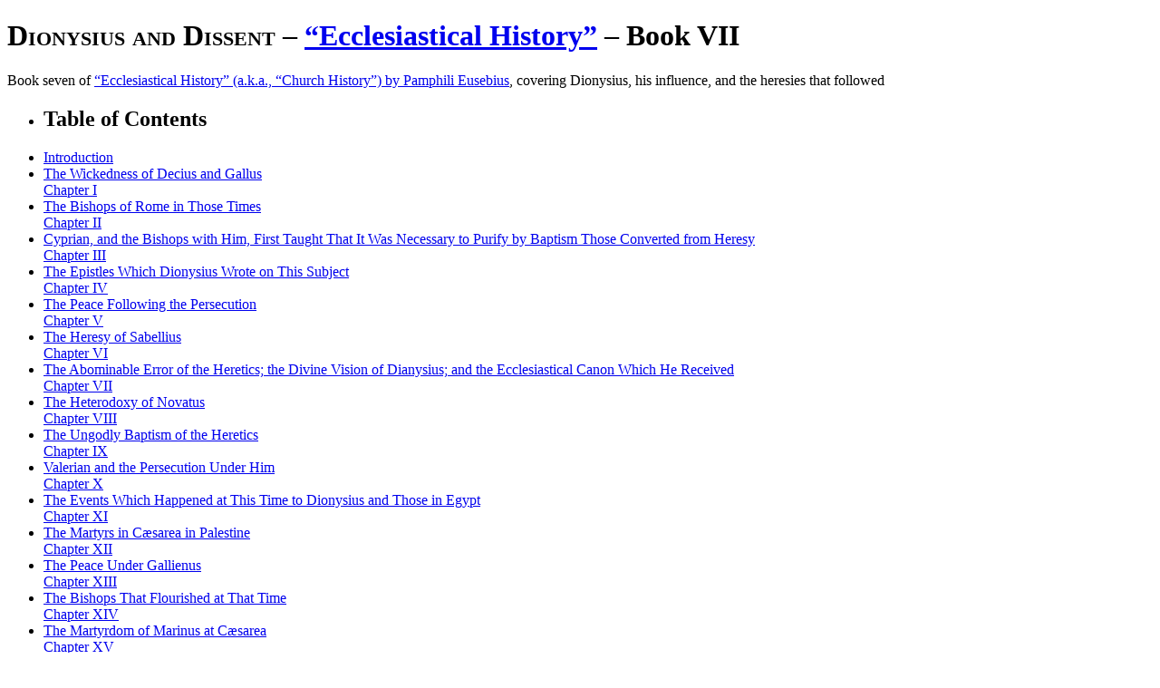

--- FILE ---
content_type: text/html; charset=utf-8
request_url: https://www.equipgodspeople.com/classic-works/pamphili-eusebius-ecclesiastical-history/book-07-dionysius-and-dissent
body_size: 138482
content:
<!DOCTYPE html><html lang="en"><head><title>Dionysius and Dissent – Eusebius / Ecclesiastical History | Equip God’s People</title><meta charset="UTF-8"><meta name="viewport" content="width=device-width, initial-scale=1"><meta name="description" content="Explore book seven of “Church History” by Pamphili Eusebius, covering Dionysius, his influence, and the ensuing heresies."><meta name="apple-mobile-web-app-title" content="Equip God’s People"><meta name="application-name" content="Equip God’s People"><meta name="msapplication-TileColor" content="#3e8fc2"><meta name="theme-color" content="#3e8fc2"><meta name="robots" content="index,follow"><link rel="stylesheet" href="https://cdnjs.cloudflare.com/ajax/libs/font-awesome/7.0.1/css/all.min.css" integrity="sha512-2SwdPD6INVrV/lHTZbO2nodKhrnDdJK9/kg2XD1r9uGqPo1cUbujc+IYdlYdEErWNu69gVcYgdxlmVmzTWnetw==" crossorigin="anonymous" referrerpolicy="no-referrer" /><link href="/dist/main.css?v=13.6.0" rel="stylesheet"><link sizes="180x180" href="/apple-touch-icon.png" rel="apple-touch-icon"><link sizes="32x32" href="/favicon-32x32.png" rel="icon"><link sizes="16x16" href="/favicon-16x16.png" rel="icon"><link href="/site.webmanifest" rel="manifest"><link color="#3e8fc2" href="/safari-pinned-tab.svg" rel="mask-icon"></head><body><main aria-labelledby="site-hero"><header class="text-center text-white px-6 print:pt-0 print:pb-8 bg-center bg-cover py-section bg-brown-700 bg-hero-classic-works"><h1 class="font-light" id="site-hero"><span class="text-3xl md:text-5xl lg:text-6xl md:tracking-wide lg:tracking-widest font-serif small-caps block animate__animated animate__fadeInLeft">Dionysius and Dissent</span> <span class="sr-only">–</span> <span class="text-base md:text-xl lg:text-2xl md:tracking-wide lg:tracking-widest block md:mt-1 lg:mt-2 animate__animated animate__fadeInRight"><a class="hover:underline focus-visible:underline" href="/classic-works/pamphili-eusebius-ecclesiastical-history">“Ecclesiastical History”</a> – Book VII</span></h1></header><section class="bg-gray-200 text-gray-700 italic text-xl/normal md:text-2xl/normal py-section"><p class="px-3 lg:container lg:mx-auto xl:max-w-screen-xl">Book seven of <a class="underline text-gray-800 hover:text-black focus-visible:text-black" href="/classic-works/pamphili-eusebius-ecclesiastical-history">“Ecclesiastical History” (a.k.a., “Church History”) by Pamphili Eusebius</a>, covering Dionysius, his influence, and the heresies that followed</p></section><section class="py-section px-3 lg:container lg:mx-auto xl:max-w-screen-xl"><nav><ul class="border-y border-gray-400 divide-y rounded-md lg:rounded-lg"><li class="text-2xl font-serif px-4 py-2 rounded-t-md lg:rounded-t-lg bg-secondary-700 text-white"><h2>Table of Contents</h2></li><li class="bg-gray-50 border-x border-gray-400 last:rounded-b-md lg:last:rounded-b-lg"><a class="text-base px-4 py-2 block text-gray-800 hover:bg-gray-200 focus-visible:bg-gray-200" href="/classic-works/pamphili-eusebius-ecclesiastical-history/book-07-dionysius-and-dissent#introduction"><div>Introduction</div></a></li><li class="bg-gray-50 border-x border-gray-400 last:rounded-b-md lg:last:rounded-b-lg"><a class="text-base px-4 py-2 block text-gray-800 hover:bg-gray-200 focus-visible:bg-gray-200" href="/classic-works/pamphili-eusebius-ecclesiastical-history/book-07-dionysius-and-dissent#chapter-01"><div>The Wickedness of Decius and Gallus</div><div class="italic text-sm text-muted">Chapter I</div></a></li><li class="bg-gray-50 border-x border-gray-400 last:rounded-b-md lg:last:rounded-b-lg"><a class="text-base px-4 py-2 block text-gray-800 hover:bg-gray-200 focus-visible:bg-gray-200" href="/classic-works/pamphili-eusebius-ecclesiastical-history/book-07-dionysius-and-dissent#chapter-02"><div>The Bishops of Rome in Those Times</div><div class="italic text-sm text-muted">Chapter II</div></a></li><li class="bg-gray-50 border-x border-gray-400 last:rounded-b-md lg:last:rounded-b-lg"><a class="text-base px-4 py-2 block text-gray-800 hover:bg-gray-200 focus-visible:bg-gray-200" href="/classic-works/pamphili-eusebius-ecclesiastical-history/book-07-dionysius-and-dissent#chapter-03"><div>Cyprian, and the Bishops with Him, First Taught That It Was Necessary to Purify by Baptism Those Converted from Heresy</div><div class="italic text-sm text-muted">Chapter III</div></a></li><li class="bg-gray-50 border-x border-gray-400 last:rounded-b-md lg:last:rounded-b-lg"><a class="text-base px-4 py-2 block text-gray-800 hover:bg-gray-200 focus-visible:bg-gray-200" href="/classic-works/pamphili-eusebius-ecclesiastical-history/book-07-dionysius-and-dissent#chapter-04"><div>The Epistles Which Dionysius Wrote on This Subject</div><div class="italic text-sm text-muted">Chapter IV</div></a></li><li class="bg-gray-50 border-x border-gray-400 last:rounded-b-md lg:last:rounded-b-lg"><a class="text-base px-4 py-2 block text-gray-800 hover:bg-gray-200 focus-visible:bg-gray-200" href="/classic-works/pamphili-eusebius-ecclesiastical-history/book-07-dionysius-and-dissent#chapter-05"><div>The Peace Following the Persecution</div><div class="italic text-sm text-muted">Chapter V</div></a></li><li class="bg-gray-50 border-x border-gray-400 last:rounded-b-md lg:last:rounded-b-lg"><a class="text-base px-4 py-2 block text-gray-800 hover:bg-gray-200 focus-visible:bg-gray-200" href="/classic-works/pamphili-eusebius-ecclesiastical-history/book-07-dionysius-and-dissent#chapter-06"><div>The Heresy of Sabellius</div><div class="italic text-sm text-muted">Chapter VI</div></a></li><li class="bg-gray-50 border-x border-gray-400 last:rounded-b-md lg:last:rounded-b-lg"><a class="text-base px-4 py-2 block text-gray-800 hover:bg-gray-200 focus-visible:bg-gray-200" href="/classic-works/pamphili-eusebius-ecclesiastical-history/book-07-dionysius-and-dissent#chapter-07"><div>The Abominable Error of the Heretics; the Divine Vision of Dianysius; and the Ecclesiastical Canon Which He Received</div><div class="italic text-sm text-muted">Chapter VII</div></a></li><li class="bg-gray-50 border-x border-gray-400 last:rounded-b-md lg:last:rounded-b-lg"><a class="text-base px-4 py-2 block text-gray-800 hover:bg-gray-200 focus-visible:bg-gray-200" href="/classic-works/pamphili-eusebius-ecclesiastical-history/book-07-dionysius-and-dissent#chapter-08"><div>The Heterodoxy of Novatus</div><div class="italic text-sm text-muted">Chapter VIII</div></a></li><li class="bg-gray-50 border-x border-gray-400 last:rounded-b-md lg:last:rounded-b-lg"><a class="text-base px-4 py-2 block text-gray-800 hover:bg-gray-200 focus-visible:bg-gray-200" href="/classic-works/pamphili-eusebius-ecclesiastical-history/book-07-dionysius-and-dissent#chapter-09"><div>The Ungodly Baptism of the Heretics</div><div class="italic text-sm text-muted">Chapter IX</div></a></li><li class="bg-gray-50 border-x border-gray-400 last:rounded-b-md lg:last:rounded-b-lg"><a class="text-base px-4 py-2 block text-gray-800 hover:bg-gray-200 focus-visible:bg-gray-200" href="/classic-works/pamphili-eusebius-ecclesiastical-history/book-07-dionysius-and-dissent#chapter-10"><div>Valerian and the Persecution Under Him</div><div class="italic text-sm text-muted">Chapter X</div></a></li><li class="bg-gray-50 border-x border-gray-400 last:rounded-b-md lg:last:rounded-b-lg"><a class="text-base px-4 py-2 block text-gray-800 hover:bg-gray-200 focus-visible:bg-gray-200" href="/classic-works/pamphili-eusebius-ecclesiastical-history/book-07-dionysius-and-dissent#chapter-11"><div>The Events Which Happened at This Time to Dionysius and Those in Egypt</div><div class="italic text-sm text-muted">Chapter XI</div></a></li><li class="bg-gray-50 border-x border-gray-400 last:rounded-b-md lg:last:rounded-b-lg"><a class="text-base px-4 py-2 block text-gray-800 hover:bg-gray-200 focus-visible:bg-gray-200" href="/classic-works/pamphili-eusebius-ecclesiastical-history/book-07-dionysius-and-dissent#chapter-12"><div>The Martyrs in Cæsarea in Palestine</div><div class="italic text-sm text-muted">Chapter XII</div></a></li><li class="bg-gray-50 border-x border-gray-400 last:rounded-b-md lg:last:rounded-b-lg"><a class="text-base px-4 py-2 block text-gray-800 hover:bg-gray-200 focus-visible:bg-gray-200" href="/classic-works/pamphili-eusebius-ecclesiastical-history/book-07-dionysius-and-dissent#chapter-13"><div>The Peace Under Gallienus</div><div class="italic text-sm text-muted">Chapter XIII</div></a></li><li class="bg-gray-50 border-x border-gray-400 last:rounded-b-md lg:last:rounded-b-lg"><a class="text-base px-4 py-2 block text-gray-800 hover:bg-gray-200 focus-visible:bg-gray-200" href="/classic-works/pamphili-eusebius-ecclesiastical-history/book-07-dionysius-and-dissent#chapter-14"><div>The Bishops That Flourished at That Time</div><div class="italic text-sm text-muted">Chapter XIV</div></a></li><li class="bg-gray-50 border-x border-gray-400 last:rounded-b-md lg:last:rounded-b-lg"><a class="text-base px-4 py-2 block text-gray-800 hover:bg-gray-200 focus-visible:bg-gray-200" href="/classic-works/pamphili-eusebius-ecclesiastical-history/book-07-dionysius-and-dissent#chapter-15"><div>The Martyrdom of Marinus at Cæsarea</div><div class="italic text-sm text-muted">Chapter XV</div></a></li><li class="bg-gray-50 border-x border-gray-400 last:rounded-b-md lg:last:rounded-b-lg"><a class="text-base px-4 py-2 block text-gray-800 hover:bg-gray-200 focus-visible:bg-gray-200" href="/classic-works/pamphili-eusebius-ecclesiastical-history/book-07-dionysius-and-dissent#chapter-16"><div>Story in Regard to Astyrius</div><div class="italic text-sm text-muted">Chapter XVI</div></a></li><li class="bg-gray-50 border-x border-gray-400 last:rounded-b-md lg:last:rounded-b-lg"><a class="text-base px-4 py-2 block text-gray-800 hover:bg-gray-200 focus-visible:bg-gray-200" href="/classic-works/pamphili-eusebius-ecclesiastical-history/book-07-dionysius-and-dissent#chapter-17"><div>The Signs at Paneas of the Great Might of Our Saviour</div><div class="italic text-sm text-muted">Chapter XVII</div></a></li><li class="bg-gray-50 border-x border-gray-400 last:rounded-b-md lg:last:rounded-b-lg"><a class="text-base px-4 py-2 block text-gray-800 hover:bg-gray-200 focus-visible:bg-gray-200" href="/classic-works/pamphili-eusebius-ecclesiastical-history/book-07-dionysius-and-dissent#chapter-18"><div>The Statue Which the Woman with an Issue of Blood Erected</div><div class="italic text-sm text-muted">Chapter XVIII</div></a></li><li class="bg-gray-50 border-x border-gray-400 last:rounded-b-md lg:last:rounded-b-lg"><a class="text-base px-4 py-2 block text-gray-800 hover:bg-gray-200 focus-visible:bg-gray-200" href="/classic-works/pamphili-eusebius-ecclesiastical-history/book-07-dionysius-and-dissent#chapter-19"><div>The Episcopal Chair of James</div><div class="italic text-sm text-muted">Chapter XIX</div></a></li><li class="bg-gray-50 border-x border-gray-400 last:rounded-b-md lg:last:rounded-b-lg"><a class="text-base px-4 py-2 block text-gray-800 hover:bg-gray-200 focus-visible:bg-gray-200" href="/classic-works/pamphili-eusebius-ecclesiastical-history/book-07-dionysius-and-dissent#chapter-20"><div>The Festal Epistles of Dionysius, in Which He Also Gives a Paschal Canon</div><div class="italic text-sm text-muted">Chapter XX</div></a></li><li class="bg-gray-50 border-x border-gray-400 last:rounded-b-md lg:last:rounded-b-lg"><a class="text-base px-4 py-2 block text-gray-800 hover:bg-gray-200 focus-visible:bg-gray-200" href="/classic-works/pamphili-eusebius-ecclesiastical-history/book-07-dionysius-and-dissent#chapter-21"><div>The Occurrences at Alexandria</div><div class="italic text-sm text-muted">Chapter XXI</div></a></li><li class="bg-gray-50 border-x border-gray-400 last:rounded-b-md lg:last:rounded-b-lg"><a class="text-base px-4 py-2 block text-gray-800 hover:bg-gray-200 focus-visible:bg-gray-200" href="/classic-works/pamphili-eusebius-ecclesiastical-history/book-07-dionysius-and-dissent#chapter-22"><div>The Pestilence Which Came Upon Them</div><div class="italic text-sm text-muted">Chapter XXII</div></a></li><li class="bg-gray-50 border-x border-gray-400 last:rounded-b-md lg:last:rounded-b-lg"><a class="text-base px-4 py-2 block text-gray-800 hover:bg-gray-200 focus-visible:bg-gray-200" href="/classic-works/pamphili-eusebius-ecclesiastical-history/book-07-dionysius-and-dissent#chapter-23"><div>The Reign of Gallienus</div><div class="italic text-sm text-muted">Chapter XXIII</div></a></li><li class="bg-gray-50 border-x border-gray-400 last:rounded-b-md lg:last:rounded-b-lg"><a class="text-base px-4 py-2 block text-gray-800 hover:bg-gray-200 focus-visible:bg-gray-200" href="/classic-works/pamphili-eusebius-ecclesiastical-history/book-07-dionysius-and-dissent#chapter-24"><div>Nepos and His Schism</div><div class="italic text-sm text-muted">Chapter XXXIV</div></a></li><li class="bg-gray-50 border-x border-gray-400 last:rounded-b-md lg:last:rounded-b-lg"><a class="text-base px-4 py-2 block text-gray-800 hover:bg-gray-200 focus-visible:bg-gray-200" href="/classic-works/pamphili-eusebius-ecclesiastical-history/book-07-dionysius-and-dissent#chapter-25"><div>The Apocalypse of John</div><div class="italic text-sm text-muted">Chapter XXV</div></a></li><li class="bg-gray-50 border-x border-gray-400 last:rounded-b-md lg:last:rounded-b-lg"><a class="text-base px-4 py-2 block text-gray-800 hover:bg-gray-200 focus-visible:bg-gray-200" href="/classic-works/pamphili-eusebius-ecclesiastical-history/book-07-dionysius-and-dissent#chapter-26"><div>The Epistles of Dionysius</div><div class="italic text-sm text-muted">Chapter XXVI</div></a></li><li class="bg-gray-50 border-x border-gray-400 last:rounded-b-md lg:last:rounded-b-lg"><a class="text-base px-4 py-2 block text-gray-800 hover:bg-gray-200 focus-visible:bg-gray-200" href="/classic-works/pamphili-eusebius-ecclesiastical-history/book-07-dionysius-and-dissent#chapter-27"><div>Paul of Samosata, and the Heresy Introduced by Hint at Antioch</div><div class="italic text-sm text-muted">Chapter XXVII</div></a></li><li class="bg-gray-50 border-x border-gray-400 last:rounded-b-md lg:last:rounded-b-lg"><a class="text-base px-4 py-2 block text-gray-800 hover:bg-gray-200 focus-visible:bg-gray-200" href="/classic-works/pamphili-eusebius-ecclesiastical-history/book-07-dionysius-and-dissent#chapter-28"><div>The Illustrious Bishops of That Time</div><div class="italic text-sm text-muted">Chapter XXVIII</div></a></li><li class="bg-gray-50 border-x border-gray-400 last:rounded-b-md lg:last:rounded-b-lg"><a class="text-base px-4 py-2 block text-gray-800 hover:bg-gray-200 focus-visible:bg-gray-200" href="/classic-works/pamphili-eusebius-ecclesiastical-history/book-07-dionysius-and-dissent#chapter-29"><div>Paul, Having Been Refuted by Malchion, a Presbyter from the Sophists, Was Excommunicated</div><div class="italic text-sm text-muted">Chapter XXIX</div></a></li><li class="bg-gray-50 border-x border-gray-400 last:rounded-b-md lg:last:rounded-b-lg"><a class="text-base px-4 py-2 block text-gray-800 hover:bg-gray-200 focus-visible:bg-gray-200" href="/classic-works/pamphili-eusebius-ecclesiastical-history/book-07-dionysius-and-dissent#chapter-30"><div>The Epistle of the Bishops Against Paul</div><div class="italic text-sm text-muted">Chapter XXX</div></a></li><li class="bg-gray-50 border-x border-gray-400 last:rounded-b-md lg:last:rounded-b-lg"><a class="text-base px-4 py-2 block text-gray-800 hover:bg-gray-200 focus-visible:bg-gray-200" href="/classic-works/pamphili-eusebius-ecclesiastical-history/book-07-dionysius-and-dissent#chapter-31"><div>The Perversive Heresy of the Manicheans Which Began at This Time</div><div class="italic text-sm text-muted">Chapter XXXI</div></a></li><li class="bg-gray-50 border-x border-gray-400 last:rounded-b-md lg:last:rounded-b-lg"><a class="text-base px-4 py-2 block text-gray-800 hover:bg-gray-200 focus-visible:bg-gray-200" href="/classic-works/pamphili-eusebius-ecclesiastical-history/book-07-dionysius-and-dissent#chapter-32"><div>The Distinguished Ecclesiastics of Our Day, and Which of Them Survived Until the Destruction of the Churches</div><div class="italic text-sm text-muted">Chapter XXXII</div></a></li></ul></nav><header aria-labelledby="section-introduction"><header aria-label="section heading" class="text-center px-4 mb-24 print:mb-8 py-6 my-element bg-gray-200 text-gray-800" id="introduction"><h2 class="text-3xl lg:text-4xl font-serif mb-2" id="section-introduction">Introduction</h2><hr class="bg-primary-700/25 pb-1 mx-auto w-1/2 md:w-1/3 my-2 lg:my-4"></header><p class="mb-4 last:mb-0"><sup class="text-muted">[1]</sup> In this seventh book of the Church History, the great bishop of Alexandria, Dionysius, shall again assist us by his own words; relating the several affairs of his time in the epistles which he has left. I will begin with them.</p></header><header aria-labelledby="section-chapter-01"><header aria-label="section heading" class="text-center px-4 mb-24 print:mb-8 py-6 my-element bg-gray-200 text-gray-800" id="chapter-01"><h2 class="text-3xl lg:text-4xl font-serif mb-2" id="section-chapter-01">The Wickedness of Decius and Gallus</h2><hr class="bg-primary-700/25 pb-1 mx-auto w-1/2 md:w-1/3 my-2 lg:my-4"><p class="text-lg lg:text-xl font-light text-gray-700 italic mb-4 last:mb-0">Chapter I</p></header><p class="mb-4 last:mb-0"><sup class="text-muted">[1]</sup> When Decius had reigned not quite two years, he was slain with his children, and Gallus succeeded him. At this time Origen died, being sixty-nine years of age. Dionysius, writing to Hermammon, speaks as follows of Gallus: “Gallus neither recognized the wickedness of Decius, nor considered what had destroyed him; but stumbled on the same stone, though it lay before his eyes. For when his reign was prosperous and affairs were proceeding according to his mind, he attacked the holy men who were interceding with God for his peace and welfare. Therefore with them he persecuted also their prayers in his behalf.” So much concerning him.</p></header><header aria-labelledby="section-chapter-02"><header aria-label="section heading" class="text-center px-4 mb-24 print:mb-8 py-6 my-element bg-gray-200 text-gray-800" id="chapter-02"><h2 class="text-3xl lg:text-4xl font-serif mb-2" id="section-chapter-02">The Bishops of Rome in Those Times</h2><hr class="bg-primary-700/25 pb-1 mx-auto w-1/2 md:w-1/3 my-2 lg:my-4"><p class="text-lg lg:text-xl font-light text-gray-700 italic mb-4 last:mb-0">Chapter II</p></header><p class="mb-4 last:mb-0"><sup class="text-muted">[1]</sup> Cornelius, having held the episcopate in the city of Rome about three years, was succeeded by Lucius. He died in less than eight months, and transmitted his office to Stephen. Dionysius wrote to him the first of his letters on baptism, as no small controversy had arisen as to whether those who had turned from any heresy should be purified by baptism. For the ancient custom prevailed in regard to such, that they should receive only the laying on of hands with prayers.</p></header><header aria-labelledby="section-chapter-03"><header aria-label="section heading" class="text-center px-4 mb-24 print:mb-8 py-6 my-element bg-gray-200 text-gray-800" id="chapter-03"><h2 class="text-3xl lg:text-4xl font-serif mb-2" id="section-chapter-03">Cyprian, and the Bishops with Him, First Taught That It Was Necessary to Purify by Baptism Those Converted from Heresy</h2><hr class="bg-primary-700/25 pb-1 mx-auto w-1/2 md:w-1/3 my-2 lg:my-4"><p class="text-lg lg:text-xl font-light text-gray-700 italic mb-4 last:mb-0">Chapter III</p></header><p class="mb-4 last:mb-0"><sup class="text-muted">[1]</sup> First of all, Cyprian, pastor of the parish of Carthage, maintained that they should not be received except they had been purified from their error by baptism. But Stephen considering it unnecessary to add any innovation contrary to the tradition which had been held from the beginning, was very indignant at this.</p></header><header aria-labelledby="section-chapter-04"><header aria-label="section heading" class="text-center px-4 mb-24 print:mb-8 py-6 my-element bg-gray-200 text-gray-800" id="chapter-04"><h2 class="text-3xl lg:text-4xl font-serif mb-2" id="section-chapter-04">The Epistles Which Dionysius Wrote on This Subject</h2><hr class="bg-primary-700/25 pb-1 mx-auto w-1/2 md:w-1/3 my-2 lg:my-4"><p class="text-lg lg:text-xl font-light text-gray-700 italic mb-4 last:mb-0">Chapter IV</p></header><p class="mb-4 last:mb-0"><sup class="text-muted">[1]</sup> Dionysius, therefore, having communicated with him extensively on this question by letter, finally showed him that since the persecution had abated, the churches everywhere had rejected the novelty of Novatus, and were at peace among themselves. He writes as follows:</p></header><header aria-labelledby="section-chapter-05"><header aria-label="section heading" class="text-center px-4 mb-24 print:mb-8 py-6 my-element bg-gray-200 text-gray-800" id="chapter-05"><h2 class="text-3xl lg:text-4xl font-serif mb-2" id="section-chapter-05">The Peace Following the Persecution</h2><hr class="bg-primary-700/25 pb-1 mx-auto w-1/2 md:w-1/3 my-2 lg:my-4"><p class="text-lg lg:text-xl font-light text-gray-700 italic mb-4 last:mb-0">Chapter V</p></header><p class="mb-4 last:mb-0"><sup class="text-muted">[1]</sup> “But know now, my brethren, that all the churches throughout the East and beyond, which formerly were divided, have become united. And all the bishops everywhere are of one mind, and rejoice greatly in the peace which has come beyond expectation. Thus Demetrianus in Antioch, Theoctistus in Cæsarea, Mazabanes in Ælia, Marinus in Tyre (Alexander having fallen asleep), Heliodorus in Laodicea (Thelymidres being dead), Helenus in Tarsus, and all the churches of Cilicia, Firmilianus, and all Cappadocia. I have named only the more illustrious bishops, that I may not make my epistle too long and my words too burdensome.</p><p class="mb-4 last:mb-0"><sup class="text-muted">[2]</sup> And all Syria, and Arabia to which you send help when needed, and whither you have just written, Mesopotamia, Pontus, Bithynia, and in short all everywhere are rejoicing and glorifying God for the unanimity and brotherly love.” Thus far Dionysius.</p><p class="mb-4 last:mb-0"><sup class="text-muted">[3]</sup> But Stephen, having filled his office two years, was succeeded by Xystus. Dionysius wrote him a second epistle on baptism, in which he shows him at the same time the opinion and judgment of Stephen and the other bishops, and speaks in this manner of Stephen:</p><p class="mb-4 last:mb-0"><sup class="text-muted">[4]</sup> “He therefore had written previously concerning Helenus and Firmilianus, and all those in Cilicia and Cappadocia and Galatia and the neighboring nations, saying that he would not commune with them for this same cause; namely, that they re-baptized heretics. But consider the importance of the matter.</p><p class="mb-4 last:mb-0"><sup class="text-muted">[5]</sup> For truly in the largest synods of the bishops, as I learn, decrees have been passed on this subject, that those coming over from heresies should be instructed, and then should be washed and cleansed from the filth of the old and impure leaven. And I wrote entreating him concerning all these things.” Further on he says:</p><p class="mb-4 last:mb-0"><sup class="text-muted">[6]</sup> “I wrote also, at first in few words, recently in many, to our beloved fellow-presbyters, Dionysius and Philemon, who formerly had held the same opinion as Stephen, and had written to me on the same matters.” So much in regard to the above-mentioned controversy.</p></header><header aria-labelledby="section-chapter-06"><header aria-label="section heading" class="text-center px-4 mb-24 print:mb-8 py-6 my-element bg-gray-200 text-gray-800" id="chapter-06"><h2 class="text-3xl lg:text-4xl font-serif mb-2" id="section-chapter-06">The Heresy of Sabellius</h2><hr class="bg-primary-700/25 pb-1 mx-auto w-1/2 md:w-1/3 my-2 lg:my-4"><p class="text-lg lg:text-xl font-light text-gray-700 italic mb-4 last:mb-0">Chapter VI</p></header><p class="mb-4 last:mb-0"><sup class="text-muted">[1]</sup> He refers also in the same letter to the heretical teachings of Sabellius, which were in his time becoming prominent, and says: “For concerning the doctrine now agitated in Ptolemais of Pentapolis—which is impious and marked by great blasphemy against the Almighty God, the Father, and our Lord Jesus Christ, and contains much unbelief respecting his Only Begotten Son and the first-born of every creature, the Word which became man, and a want of perception of the Holy Spirit—as there came to me communications from both sides and brethren discussing the matter, I wrote certain letters treating the subject as instructively as, by the help. of God, I was able. Of these I send thee copies.”</p></header><header aria-labelledby="section-chapter-07"><header aria-label="section heading" class="text-center px-4 mb-24 print:mb-8 py-6 my-element bg-gray-200 text-gray-800" id="chapter-07"><h2 class="text-3xl lg:text-4xl font-serif mb-2" id="section-chapter-07">The Abominable Error of the Heretics; the Divine Vision of Dianysius; and the Ecclesiastical Canon Which He Received</h2><hr class="bg-primary-700/25 pb-1 mx-auto w-1/2 md:w-1/3 my-2 lg:my-4"><p class="text-lg lg:text-xl font-light text-gray-700 italic mb-4 last:mb-0">Chapter VII</p></header><p class="mb-4 last:mb-0"><sup class="text-muted">[1]</sup> In the third epistle on baptism which this same Dionysius wrote to Philemon, the Roman presbyter, he relates the following: “But I examined the works and traditions of the heretics, defiling my mind for a little time with their abominable opinions, but receiving this benefit from them, that I refuted them by myself, and detested them all the more.</p><p class="mb-4 last:mb-0"><sup class="text-muted">[2]</sup> And when a certain brother among the presbyters restrained me, fearing that I should be carried away with the filth of their wickedness (for it would defile my soul),—in which also, as I perceived, he spoke the truth,—a vision sent from God came and strengthened me.</p><p class="mb-4 last:mb-0"><sup class="text-muted">[3]</sup> And the word which came to me commanded me, saying distinctly, ‘Read everything which thou canst take in hand, for thou art able to correct and prove all; and this has been to thee from the beginning the cause of thy faith.’ I received the vision as agreeing with the apostolic word, which says to them that are stronger, ‘Be skillful money-changers.’”</p><p class="mb-4 last:mb-0"><sup class="text-muted">[4]</sup> Then after saying some things concerning all the heresies he adds: “I received this rule and ordinance from our blessed father, Heraclas. For those who came over from heresies, although they had apostatized from the Church—or rather had not apostatized, but seemed to meet with them, yet were charged with resorting to some false teacher—when he, had expelled them from the Church he did not receive them back, though they entreated for it, until they had publicly reported all things which they had heard from their adversaries; but then he received them without requiring of them another baptism. For they had formerly received the Holy Spirit from him.”</p><p class="mb-4 last:mb-0"><sup class="text-muted">[5]</sup> Again, after treating the question thoroughly, he adds: “I have learned also that this is not a novel practice introduced in Africa alone, but that even long ago in the times of the bishops before us this opinion has been adopted in the most populous churches, and in synods of the brethren in Iconium and Synnada, and by many others. To overturn their counsels and throw them into strife and contention, I cannot endure. For it is said? ‘Thou shalt not remove thy neighbor’s landmark, which thy fathers have set.’”</p><p class="mb-4 last:mb-0"><sup class="text-muted">[6]</sup> His fourth epistle on baptism was written to Dionysius of Rome, who was then a presbyter, but not long after received the episcopate of that church. It is evident from what is stated of him by Dionysius of Alexandria, that he also was a learned and admirable man. Among other things he writes to him as follows concerning Novatus:</p></header><header aria-labelledby="section-chapter-08"><header aria-label="section heading" class="text-center px-4 mb-24 print:mb-8 py-6 my-element bg-gray-200 text-gray-800" id="chapter-08"><h2 class="text-3xl lg:text-4xl font-serif mb-2" id="section-chapter-08">The Heterodoxy of Novatus</h2><hr class="bg-primary-700/25 pb-1 mx-auto w-1/2 md:w-1/3 my-2 lg:my-4"><p class="text-lg lg:text-xl font-light text-gray-700 italic mb-4 last:mb-0">Chapter VIII</p></header><p class="mb-4 last:mb-0"><sup class="text-muted">[1]</sup> “For with good reason do we feel hatred toward Novatian, who has sundered the Church and drawn some of the brethren into impiety and blasphemy, and has introduced impious teaching concerning God, and has calumniated our most compassionate Lord Jesus Christ as unmerciful. And besides all this he rejects the holy baptism, and overturns the faith and confession which precede it, and entirely banishes from them the Holy Ghost, if indeed there was any hope that he would remain or return to them.”</p></header><header aria-labelledby="section-chapter-09"><header aria-label="section heading" class="text-center px-4 mb-24 print:mb-8 py-6 my-element bg-gray-200 text-gray-800" id="chapter-09"><h2 class="text-3xl lg:text-4xl font-serif mb-2" id="section-chapter-09">The Ungodly Baptism of the Heretics</h2><hr class="bg-primary-700/25 pb-1 mx-auto w-1/2 md:w-1/3 my-2 lg:my-4"><p class="text-lg lg:text-xl font-light text-gray-700 italic mb-4 last:mb-0">Chapter IX</p></header><p class="mb-4 last:mb-0"><sup class="text-muted">[1]</sup> His fifth epistle was written to Xystus, bishop of Rome. In this, after saying much against the heretics, he relates a certain occurrence of his time as follows: “For truly, brother, I am in need of counsel, and I ask thy judgment concerning a certain matter which has come to me, fearing that I may be in error.</p><p class="mb-4 last:mb-0"><sup class="text-muted">[2]</sup> For one of the brethren that assemble, who has long been considered a believer, and who, before my ordination, and I think before the appointment of the blessed Heraclas, was a member of the congregation, was present with those who were recently baptized. And when he heard the questions and answers, he came to me weeping, and bewailing himself; and falling at my feet he acknowledged and protested that the baptism with which he had been baptized among the heretics was not of this character, nor in any respect like this, because it was full of impiety and blasphemy.</p><p class="mb-4 last:mb-0"><sup class="text-muted">[3]</sup> And he said that his soul was now pierced with sorrow, and that he had not confidence to lift his eyes to God, because he had set out from those impious words and deeds. And on this account he besought that he might receive this most perfect purification, and reception and grace.</p><p class="mb-4 last:mb-0"><sup class="text-muted">[4]</sup> But I did not dare to do this; and said that his long communion was sufficient for this. For I should not dare to renew from the beginning one who had heard the giving of thanks and joined in repeating the Amen; who had stood by the table and had stretched forth his hands to receive the blessed food; and who had received it, and partaken for a long while of the body and blood of our Lord Jesus Christ. But I exhorted him to be of good courage, and to approach the partaking of the saints with firm faith and good hope.</p><p class="mb-4 last:mb-0"><sup class="text-muted">[5]</sup> But he does not cease lamenting, and he shudders to approach the table, and scarcely, though entreated, does he dare to be present at the prayers.”</p><p class="mb-4 last:mb-0"><sup class="text-muted">[6]</sup> Besides these there is also extant another epistle of the same man on baptism, addressed by him and his parish to Xystus and the church at Rome. In this he considers the question then agitated with extended argument. And there is extant yet another after these, addressed to Dionysius of Rome, concerning Lucian. So much with reference to these.</p></header><header aria-labelledby="section-chapter-10"><header aria-label="section heading" class="text-center px-4 mb-24 print:mb-8 py-6 my-element bg-gray-200 text-gray-800" id="chapter-10"><h2 class="text-3xl lg:text-4xl font-serif mb-2" id="section-chapter-10">Valerian and the Persecution Under Him</h2><hr class="bg-primary-700/25 pb-1 mx-auto w-1/2 md:w-1/3 my-2 lg:my-4"><p class="text-lg lg:text-xl font-light text-gray-700 italic mb-4 last:mb-0">Chapter X</p></header><p class="mb-4 last:mb-0"><sup class="text-muted">[1]</sup> Gallus and the other rulers, having held the government less than two years, were overthrown, and Valerian, with his son Gallienus, received the empire.</p><p class="mb-4 last:mb-0"><sup class="text-muted">[2]</sup> The circumstances which Dionysius relates of him we may learn from his epistle to Hermammon, in which he gives the following account: “And in like manner it is revealed to John; ‘For there was given to him,’ he says, ‘a mouth speaking great things and blasphemy; and there was given unto him authority and forty and two months.’</p><p class="mb-4 last:mb-0"><sup class="text-muted">[3]</sup> It is wonderful that both of these things occurred under Valerian; and it is the more remarkable in this case when we consider his previous conduct, for he had been mild and friendly toward the men of God, for none of the emperors before him had treated them so kindly and favorably; and not even those who were said openly to be Christians received them with such manifest hospitality and friendliness as he did at the beginning of his reign. For his entire house was filled with pious persons and was a church of God.</p><p class="mb-4 last:mb-0"><sup class="text-muted">[4]</sup> But the teacher and ruler of the synagogue of the Magi from Egypt persuaded him to change his course, urging him to slay and persecute pure and holy men because they opposed and hindered the corrupt and abominable incantations. For there are and there were men who, being present and being seen, though they only breathed and spoke, were able to scatter the counsels of the sinful demons. And he induced him to practice initiations and abominable sorceries and to offer unacceptable sacrifices; to slay innumerable children and to sacrifice the offspring of unhappy fathers; to divide the bowels of new-born babes and to mutilate and cut to pieces the creatures of God, as if by suck practices they could attain happiness.”</p><p class="mb-4 last:mb-0"><sup class="text-muted">[5]</sup> He adds to this the following: “Splendid indeed were the thank-offerings which Macrianus brought them for the empire which was the object of his hopes. He is said to have been formerly the emperor’s general finance minister; yet he did nothing praiseworthy or of general benefit, but fell under the prophetic saying, ‘Woe unto those who prophesy from their own heart and do not consider the general good.’</p><p class="mb-4 last:mb-0"><sup class="text-muted">[6]</sup> For he did not perceive the general Providence, nor did he look for the judgment of Him who is before all, and through all, and over all. Wherefore he became an enemy of his Catholic Church, and alienated and estranged himself from the compassion of God, and fled as far as possible from his salvation. In this he showed the truth of his own name.”</p><p class="mb-4 last:mb-0"><sup class="text-muted">[7]</sup> And again, farther on he says: “For Valerian, being instigated to such acts by this man, was given over to insults and reproaches, according to what was said by Isaiah: ‘They have chosen their own ways and their abominations in which their soul delighted; I also will choose their delusions and will render unto them their sins.’</p><p class="mb-4 last:mb-0"><sup class="text-muted">[8]</sup> But this man madly desired the kingdom though unworthy of it, and being unable to put the royal garment on his crippled body, set forward his two sons to bear their father’s sins. For concerning them the declaration which God spoke was plain, ‘Visiting the iniquities of the fathers upon the children unto the third and fourth generation of them that hate me.’</p><p class="mb-4 last:mb-0"><sup class="text-muted">[9]</sup> For heaping on the heads of his sons his own evil desires, in which he had met with success, he wiped off upon them his own wickedness and hatred toward God.” Dionysius relates these things concerning Valerian.</p></header><header aria-labelledby="section-chapter-11"><header aria-label="section heading" class="text-center px-4 mb-24 print:mb-8 py-6 my-element bg-gray-200 text-gray-800" id="chapter-11"><h2 class="text-3xl lg:text-4xl font-serif mb-2" id="section-chapter-11">The Events Which Happened at This Time to Dionysius and Those in Egypt</h2><hr class="bg-primary-700/25 pb-1 mx-auto w-1/2 md:w-1/3 my-2 lg:my-4"><p class="text-lg lg:text-xl font-light text-gray-700 italic mb-4 last:mb-0">Chapter XI</p></header><p class="mb-4 last:mb-0"><sup class="text-muted">[1]</sup> But as regards the persecution which prevailed so fiercely in his reign, and the sufferings which Dionysius with others endured on account of piety toward the God of the universe, his own words shall show, which he wrote in answer to Germanus, a contemporary bishop who was endeavoring to slander him. His statement is as follows:</p><p class="mb-4 last:mb-0"><sup class="text-muted">[2]</sup> “Truly I am in danger of falling into great folly and stupidity through being forced to relate the wonderful providence of God toward us. But since it is said that ‘it is good to keep close the secret of a king, but it is honorable to reveal the works of God,’ I will join issue with the violence of Germanus.</p><p class="mb-4 last:mb-0"><sup class="text-muted">[3]</sup> I went not alone to Æmilianus; but my fellow-presbyter, Maximus, and the deacons Faustus, Eusebius, and Chæremon, and a brother who was present from Rome, went with me.</p><p class="mb-4 last:mb-0"><sup class="text-muted">[4]</sup> But Æmilianus did not at first say to me: ‘Hold no assemblies;’ for this was superfluous to him, and the last thing to one who was seeking to accomplish the first. For he was not concerned about our assembling, but that we ourselves should not be Christians. And he commanded me to give this up; supposing if I turned from it, the others also would follow me.</p><p class="mb-4 last:mb-0"><sup class="text-muted">[5]</sup> But I answered him, neither unsuitably nor in many words: ‘We must obey God rather than men.’ And I testified openly that I worshiped the one only God, and no other; and that I would not turn from this nor would I ever cease to be a Christian. Thereupon he commanded us to go to a village near the desert, called Cephro.</p><p class="mb-4 last:mb-0"><sup class="text-muted">[6]</sup> But listen to the very words which were spoken on both sides, as they were recorded: “Dionysius, Faustus, Maximus, Marcellus, and Chæremon being arraigned, Æmilianus the prefect said:</p><p class="mb-4 last:mb-0"><sup class="text-muted">[7]</sup> ‘I have reasoned verbally with you concerning the clemency which our rulers have shown to you; for they have given you the opportunity to save yourselves, if you will turn to that which is according to nature, and worship the gods that preserve their empire, and forget those that are contrary to nature. What then do you say to this? For I do not think that you will be ungrateful for their kindness, since they would turn you to a better course.’</p><p class="mb-4 last:mb-0"><sup class="text-muted">[8]</sup> Dionysius replied: ‘Not all people worship all gods; but each one those whom he approves. We therefore reverence and worship the one God, the Maker of all; who hath given the empire to the divinely favored and august Valerian and Gallienus; and we pray to him continually for their empire, that it may remain unshaken.’</p><p class="mb-4 last:mb-0"><sup class="text-muted">[9]</sup> Æmilianus, the prefect, said to them: ‘But who forbids you to worship him, if he is a god, together with those who are gods by nature. For ye have been commanded to reverence the gods, and the gods whom all know.’ Dionysius answered: ‘We worship no other.’</p><p class="mb-4 last:mb-0"><sup class="text-muted">[10]</sup> Æmilianus, the prefect, said to them: ‘I see that you are at once ungrateful, and insensible to the kindness of our sovereigns. Wherefore ye shall not remain in this city. But ye shall be sent into the regions of Libya, to a place called Cephro. For I have chosen this place at the command of our sovereigns, and it shall by no means be permitted you or any others, either to hold assemblies, or to enter into the so-called cemeteries.</p><p class="mb-4 last:mb-0"><sup class="text-muted">[11]</sup> But if any one shall be seen without the place which I have commanded, or be found in any assembly, he will bring peril on himself. For suitable punishment shall not fail. Go, therefore where ye have been ordered.’ “And he hastened me away, though I was sick, not granting even a day’s respite. What opportunity then did I have, either to hold assemblies, or not to hold them?”</p><p class="mb-4 last:mb-0"><sup class="text-muted">[12]</sup> Farther on he says: “But through the help of the Lord we did not give up the open assembly. But I called together the more diligently those who were in the city, as if I were with them; being, so to speak, ‘absent in body but present in spirit.’ But in Cephro a large church gathered with us of the brethren that followed us from the city, and those that joined us from Egypt; and there ‘God opened unto us a door for the Word.’</p><p class="mb-4 last:mb-0"><sup class="text-muted">[13]</sup> At first we were persecuted and stoned; but afterwards not a few of the heathen forsook the idols and turned to God. For until this time they had not heard the Word, since it was then first sown by us.</p><p class="mb-4 last:mb-0"><sup class="text-muted">[14]</sup> And as if God had brought us to them for this purpose, when we had performed this ministry he transferred us to another place. For Æmilianus, as it appeared, desired to transport us to rougher and more Libyan-like places; so he commanded them to assemble from all quarters in Mareotis, and assigned to them different villages throughout the country. But he ordered us to be placed nearer the highway that we might be seized first. For evidently he arranged and prepared matters so that whenever he wished to seize us he could take all of us without difficulty.</p><p class="mb-4 last:mb-0"><sup class="text-muted">[15]</sup> When I was first ordered to go to Cephro I did not know where the place was, and had scarcely ever heard the name; yet I went readily and cheerfully. But when I was told that I was to remove to the district of Colluthion, those who were present know how I was affected.</p><p class="mb-4 last:mb-0"><sup class="text-muted">[16]</sup> For here I will accuse myself. At first I was grieved and greatly disturbed; for though these places were better known and more familiar to us, yet the country was said to be destitute of brethren and of men of character, and to be exposed to the annoyances of travelers and incursions of robbers.</p><p class="mb-4 last:mb-0"><sup class="text-muted">[17]</sup> But I was comforted when the brethren reminded me that it was nearer the city, and that while Cephro afforded us much intercourse with the brethren from Egypt, so that we were able to extend the Church more widely, as this place was nearer the city we should enjoy more frequently the sight of those who were truly beloved and most closely related and dearest to us. For they would come and remain, and special meetings could be held, as in the more remote suburbs. And thus it turned out.” After other matters he writes again as follows of the things which happened to him:</p><p class="mb-4 last:mb-0"><sup class="text-muted">[18]</sup> “Germanus indeed boasts of many confessions. He can speak forsooth of many adversities which he himself has endured. But is he able to reckon up as many as we can, of sentences, confiscations, proscriptions, plundering of goods, loss of dignities, contempt of worldly glory, disregard for the flatteries of governors and of councilors, and patient endurance of the threats of opponents, of outcries, of perils and persecutions, and wandering and distress, and all kinds of tribulation, such as came upon me under Decius and Sabinus, and such as continue even now under Æmilianus? But where has Germanus been seen? And what account is there of him?</p><p class="mb-4 last:mb-0"><sup class="text-muted">[19]</sup> But I turn from this great folly into which I am falling on account of Germanus. And for the same reason I desist from giving to the brethren who know it an account of everything which took place.”’</p><p class="mb-4 last:mb-0"><sup class="text-muted">[20]</sup> The same writer also in the epistle to! Domitius and Didymus mentions some particulars of the persecution as follows: “As our people are many and unknown to you, it would be superfluous to give their names; but understand that men and women, young and old, maidens and matrons, soldiers and civilians, of every race and age, some by scourging and fire, others by the sword, have conquered in the strife and received their crowns.</p><p class="mb-4 last:mb-0"><sup class="text-muted">[21]</sup> But in the case of some a very long time was not sufficient to make them appear acceptable to the Lord; as, indeed, it seems also in my own case, that sufficient time has not yet elapsed. Wherefore he has retained me for the time which he knows to be fitting, saying, ‘In an acceptable time have I heard thee, and in a day of salvation have I helped thee.’</p><p class="mb-4 last:mb-0"><sup class="text-muted">[22]</sup> For as you have inquired of our affairs and desire us to tell you how we are situated, you have heard fully that when we—that is, myself and Gaius and Faustus and Peter and Paul—were led away as prisoners by a centurion and magistrates, with their soldiers and servants, certain persons from Mareotis came and dragged us away by force, as we were unwilling to follow them.</p><p class="mb-4 last:mb-0"><sup class="text-muted">[23]</sup> But now I and Gaius and Peter are alone, deprived of the other brethren, and shut up in a desert and dry place in Libya, three days’ journey from Parætonium.”</p><p class="mb-4 last:mb-0"><sup class="text-muted">[24]</sup> He says farther on: “The presbyters, Maximus, Dioscorus, Demetrius, and Lucius concealed themselves in the city, and visited the brethren secretly; for Faustinus and Aquila, who are more prominent in the world, are wandering in Egypt. But the deacons, Faustus, Eusebius, and Chæremon, have survived those who died in the pestilence. Eusebius is one whom God has strengthened. and endowed from the first to fulfill energetically the ministrations for the imprisoned confessors, and to attend to the dangerous task of preparing for burial the bodies of the perfected and blessed martyrs.</p><p class="mb-4 last:mb-0"><sup class="text-muted">[25]</sup> For as I have said before, unto the present time the governor continues to put to death in a cruel manner those who are brought to trial. And he destroys some with tortures, and wastes others away with imprisonment and bonds; and he suffers no one to go near them, and investigates whether any one does so. Nevertheless God gives relief to the afflicted through the zeal and persistence of the brethren.”</p><p class="mb-4 last:mb-0"><sup class="text-muted">[26]</sup> Thus far Dionysius. But it should be known that Eusebius, whom he calls a deacon, shortly afterward became bishop of the church of Laodicea in Syria; and Maximus, of whom he speaks as being then a presbyter, succeeded Dionysius himself as bishop of Alexandria. But the Faustus who was with him, and who at that time was distinguished for his confession, was preserved until the persecution in our day, when being very old and full of days, he closed his life by martyrdom, being beheaded. But such are the things which happened at that time to Dionysius.</p></header><header aria-labelledby="section-chapter-12"><header aria-label="section heading" class="text-center px-4 mb-24 print:mb-8 py-6 my-element bg-gray-200 text-gray-800" id="chapter-12"><h2 class="text-3xl lg:text-4xl font-serif mb-2" id="section-chapter-12">The Martyrs in Cæsarea in Palestine</h2><hr class="bg-primary-700/25 pb-1 mx-auto w-1/2 md:w-1/3 my-2 lg:my-4"><p class="text-lg lg:text-xl font-light text-gray-700 italic mb-4 last:mb-0">Chapter XII</p></header><p class="mb-4 last:mb-0"><sup class="text-muted">[1]</sup> During the above-mentioned persecution under Valerian, three men in Cæsarea in Palestine, being conspicuous in their confession of Christ, were adorned with divine martyrdom, becoming food for wild beasts. One of them was called Priscus, another Malchus, and the name of the third was Alexander. They say that these men, who lived in the country, acted at first in a cowardly manner, as if they were careless and thoughtless. For when the opportunity was given to those who longed for the prize with heavenly desire, they treated it lightly, lest they should seize the Crown of martyrdom prematurely. But having deliberated on the matter, they hastened to Cæsarea, and went before the judge and met the end we have mentioned. They relate that besides these, in the same persecution and the same city, a certain woman endured a similar conflict. But it is reported that she belonged to the sect of Marcion.</p></header><header aria-labelledby="section-chapter-13"><header aria-label="section heading" class="text-center px-4 mb-24 print:mb-8 py-6 my-element bg-gray-200 text-gray-800" id="chapter-13"><h2 class="text-3xl lg:text-4xl font-serif mb-2" id="section-chapter-13">The Peace Under Gallienus</h2><hr class="bg-primary-700/25 pb-1 mx-auto w-1/2 md:w-1/3 my-2 lg:my-4"><p class="text-lg lg:text-xl font-light text-gray-700 italic mb-4 last:mb-0">Chapter XIII</p></header><p class="mb-4 last:mb-0"><sup class="text-muted">[1]</sup> Shortly after this Valerian was reduced to slavery by the barbarians, and his son having become sole ruler, conducted the government more prudently. He immediately restrained the persecution against us by public proclamations, and directed the bishops to perform in freedom their customary duties, in a rescript which ran as follows:</p><p class="mb-4 last:mb-0"><sup class="text-muted">[2]</sup> “The Emperor Cæsar Publius Licinius Gallienus, Pius, Felix, Augustus, to Dionysius, Pinnas, Demetrius, and the other bishops. I have ordered the bounty of my gift to be declared through all the world, that they may depart from the places of religious worship. And for this purpose you may use this copy of my rescript, that no one may molest you. And this which you are now enabled lawfully to do, has already for a long time been conceded by me. Therefore Aurelius Cyrenius, who is the chief administrator of affairs, will observe this ordinance which I have given.”</p><p class="mb-4 last:mb-0"><sup class="text-muted">[3]</sup> I have given this in a translation from the Latin, that it may be more readily understood. Another decree of his is extant addressed to other bishops, permitting them to take possession again of the so-called cemeteries.</p></header><header aria-labelledby="section-chapter-14"><header aria-label="section heading" class="text-center px-4 mb-24 print:mb-8 py-6 my-element bg-gray-200 text-gray-800" id="chapter-14"><h2 class="text-3xl lg:text-4xl font-serif mb-2" id="section-chapter-14">The Bishops That Flourished at That Time</h2><hr class="bg-primary-700/25 pb-1 mx-auto w-1/2 md:w-1/3 my-2 lg:my-4"><p class="text-lg lg:text-xl font-light text-gray-700 italic mb-4 last:mb-0">Chapter XIV</p></header><p class="mb-4 last:mb-0"><sup class="text-muted">[1]</sup> At that time Xystus was still presiding over the church of Rome, and Demetrianus, successor of Fabius, over the church of Antioch, and Firmilianus over that of Cæsarea in Cappadocia; and besides these, Gregory and his brother Athenodorus, friends of Origen, were presiding over the churches in Pontus; and Theoctistus of Cæsarea in Palestine having died, Domnus received the episcopate there. He held it but a short time, and Theotecnus, our contemporary, succeeded him. He also was a member of Origen’s school. But in Jerusalem, after the death of Mazabanes, Hymenæus, who has been celebrated among us for a great many years, succeeded to his seat.</p></header><header aria-labelledby="section-chapter-15"><header aria-label="section heading" class="text-center px-4 mb-24 print:mb-8 py-6 my-element bg-gray-200 text-gray-800" id="chapter-15"><h2 class="text-3xl lg:text-4xl font-serif mb-2" id="section-chapter-15">The Martyrdom of Marinus at Cæsarea</h2><hr class="bg-primary-700/25 pb-1 mx-auto w-1/2 md:w-1/3 my-2 lg:my-4"><p class="text-lg lg:text-xl font-light text-gray-700 italic mb-4 last:mb-0">Chapter XV</p></header><p class="mb-4 last:mb-0"><sup class="text-muted">[1]</sup> At this time, when the peace of the churches had been everywhere restored, Marinus in Cæsarea in Palestine, who was honored for his military deeds, and illustrious by virtue of family and wealth, was beheaded for his testimony to Christ, on the following account.</p><p class="mb-4 last:mb-0"><sup class="text-muted">[2]</sup> The vine-branch is a certain mark of honor among the Romans, and those who obtain it become, they say, centurions. A place being vacated, the order of succession called Marinus to this position. But when he was about to receive the honor, another person came before the tribunal and claimed that it was not legal, according to the ancient laws, for him to receive the Roman dignity, as he was a Christian and did not sacrifice to the emperors; but that the office belonged rather to him.</p><p class="mb-4 last:mb-0"><sup class="text-muted">[3]</sup> Thereupon the judge, whose name was Achæus, being disturbed, first asked what opinion Marinus held. And when he perceived that he continually confessed himself a Christian, he gave him three hours for reflection.</p><p class="mb-4 last:mb-0"><sup class="text-muted">[4]</sup> When he came out from the tribunal, Theotecnus, the bishop there, took him aside and conversed with him, and taking his hand led him into the church. And standing with him within, in the sanctuary, he raised his cloak a little, and pointed to the sword that hung by his side; and at the same time he placed before him the Scripture of the divine Gospels, and told him to choose which of the two he wished. And without hesitation he reached forth his right hand, and took the divine Scripture. “Hold fast then,” says Theotecnus to him, “hold fast to God, and strengthened by him mayest thou obtain what thou hast chosen, and go in peace.”</p><p class="mb-4 last:mb-0"><sup class="text-muted">[5]</sup> Immediately on his return the herald cried out calling him to the tribunal, for the appointed time was already completed. And standing before the tribunal, and manifesting greater zeal for the faith, immediately, as he was, he was led away and finished his course by death.</p></header><header aria-labelledby="section-chapter-16"><header aria-label="section heading" class="text-center px-4 mb-24 print:mb-8 py-6 my-element bg-gray-200 text-gray-800" id="chapter-16"><h2 class="text-3xl lg:text-4xl font-serif mb-2" id="section-chapter-16">Story in Regard to Astyrius</h2><hr class="bg-primary-700/25 pb-1 mx-auto w-1/2 md:w-1/3 my-2 lg:my-4"><p class="text-lg lg:text-xl font-light text-gray-700 italic mb-4 last:mb-0">Chapter XVI</p></header><p class="mb-4 last:mb-0"><sup class="text-muted">[1]</sup> Astyrius also is commemorated on account of his pious boldness in connection with this affair. He was a Roman of senatorial rank, and in favor with the emperors, and well known to all on account of his noble birth and wealth. Being present at the martyr’s death, he took his body away on his shoulder, and arraying him in a splendid and costly garment, prepared him for the grave in a magnificent manner, and gave him fitting burial. The friends of this man, that remain to our day, relate many other facts, concerning him.</p></header><header aria-labelledby="section-chapter-17"><header aria-label="section heading" class="text-center px-4 mb-24 print:mb-8 py-6 my-element bg-gray-200 text-gray-800" id="chapter-17"><h2 class="text-3xl lg:text-4xl font-serif mb-2" id="section-chapter-17">The Signs at Paneas of the Great Might of Our Saviour</h2><hr class="bg-primary-700/25 pb-1 mx-auto w-1/2 md:w-1/3 my-2 lg:my-4"><p class="text-lg lg:text-xl font-light text-gray-700 italic mb-4 last:mb-0">Chapter XVII</p></header><p class="mb-4 last:mb-0"><sup class="text-muted">[1]</sup> Among these is also the following wonder. At Cæsarea Philippi, which the Phœnicia ns call Paneas, springs are shown at the foot of the Mountain Panius, out of which the Jordan flows. They say that on a certain feast day, a victim was thrown in, and that through the power of the demon it marvelously disappeared and that which happened was a famous wonder to those who were present. Astyrius was once there when these things were done, and seeing the multitude astonished at the affair, he pitied their delusion; and looking up to heaven he supplicated the God over all through Christ, that he would rebuke the demon who deceived the people, and bring the men’s delusion to an end. And they say that when he had prayed thus, immediately the sacrifice floated on the surface of the fountain. And thus the miracle departed; and no wonder was ever afterward performed at the place.</p></header><header aria-labelledby="section-chapter-18"><header aria-label="section heading" class="text-center px-4 mb-24 print:mb-8 py-6 my-element bg-gray-200 text-gray-800" id="chapter-18"><h2 class="text-3xl lg:text-4xl font-serif mb-2" id="section-chapter-18">The Statue Which the Woman with an Issue of Blood Erected</h2><hr class="bg-primary-700/25 pb-1 mx-auto w-1/2 md:w-1/3 my-2 lg:my-4"><p class="text-lg lg:text-xl font-light text-gray-700 italic mb-4 last:mb-0">Chapter XVIII</p></header><p class="mb-4 last:mb-0"><sup class="text-muted">[1]</sup> Since I have mentioned this city I do not think it proper to omit an account which is worthy of record for posterity. For they say that the woman with an issue of blood, who, as we learn from the sacred Gospel, received from our Saviour deliverance from her affliction, came from this place, and that her house is shown in the city, and that remarkable memorials of the kindness of the Saviour to her remain there.</p><p class="mb-4 last:mb-0"><sup class="text-muted">[2]</sup> For there stands upon an elevated stone, by the gates of her house, a brazen image of a woman kneeling, with her hands stretched out, as if she were praying. Opposite this is another upright image of a man, made of the same material, clothed decently in a double cloak, and extending his hand toward the woman. At his feet, beside the statue itself, is a certain strange plant, which climbs up to the hem of the brazen cloak, and is a remedy for all kinds of diseases.</p><p class="mb-4 last:mb-0"><sup class="text-muted">[3]</sup> They say that this statue is an image of Jesus. It has remained to our day, so that we ourselves also saw it when we were staying in the city.</p><p class="mb-4 last:mb-0"><sup class="text-muted">[4]</sup> Nor is it strange that those of the Gentiles who, of old, were benefited by our Saviour, should have done such things, since we have learned also that the likenesses of his apostles Paul and Peter, and of Christ himself, are preserved in paintings, the ancients being accustomed, as it is likely, according to a habit of the Gentiles, to pay this kind of honor indiscriminately to those regarded by them as deliverers.</p></header><header aria-labelledby="section-chapter-19"><header aria-label="section heading" class="text-center px-4 mb-24 print:mb-8 py-6 my-element bg-gray-200 text-gray-800" id="chapter-19"><h2 class="text-3xl lg:text-4xl font-serif mb-2" id="section-chapter-19">The Episcopal Chair of James</h2><hr class="bg-primary-700/25 pb-1 mx-auto w-1/2 md:w-1/3 my-2 lg:my-4"><p class="text-lg lg:text-xl font-light text-gray-700 italic mb-4 last:mb-0">Chapter XIX</p></header><p class="mb-4 last:mb-0"><sup class="text-muted">[1]</sup> The chair of James, who first received the episcopate of the church at Jerusalem from the Saviour himself and the apostles, and who, as the divine records show, was called a brother of Christ, has been preserved until now, the brethren who have followed him in succession there exhibiting clearly to all the reverence which both those of old times and those of our own day maintained and do maintain for holy men on account of their piety. So much as to this matter.</p></header><header aria-labelledby="section-chapter-20"><header aria-label="section heading" class="text-center px-4 mb-24 print:mb-8 py-6 my-element bg-gray-200 text-gray-800" id="chapter-20"><h2 class="text-3xl lg:text-4xl font-serif mb-2" id="section-chapter-20">The Festal Epistles of Dionysius, in Which He Also Gives a Paschal Canon</h2><hr class="bg-primary-700/25 pb-1 mx-auto w-1/2 md:w-1/3 my-2 lg:my-4"><p class="text-lg lg:text-xl font-light text-gray-700 italic mb-4 last:mb-0">Chapter XX</p></header><p class="mb-4 last:mb-0"><sup class="text-muted">[1]</sup> Dionysius, besides his epistles already mentioned, wrote at that time also his extant Festal Epistles, in which he uses words of panegyric respecting the passover feast. He addressed one of these to Flavius, and another to Domitius and Didymus, in which he sets forth a canon of eight years, maintaining that it is not proper to observe the paschal feast until after the vernal equinox. Besides these he sent another epistle to his fellow-presbyters in Alexandria, as well as various others to different persons while the persecution was still prevailing.</p></header><header aria-labelledby="section-chapter-21"><header aria-label="section heading" class="text-center px-4 mb-24 print:mb-8 py-6 my-element bg-gray-200 text-gray-800" id="chapter-21"><h2 class="text-3xl lg:text-4xl font-serif mb-2" id="section-chapter-21">The Occurrences at Alexandria</h2><hr class="bg-primary-700/25 pb-1 mx-auto w-1/2 md:w-1/3 my-2 lg:my-4"><p class="text-lg lg:text-xl font-light text-gray-700 italic mb-4 last:mb-0">Chapter XXI</p></header><p class="mb-4 last:mb-0"><sup class="text-muted">[1]</sup> Peace had but just been restored when he returned to Alexandria; but as sedition and war broke out again, rendering it impossible if or him to oversee all the brethren, separated in different places by the insurrection, at the feast of the passover, as if he were still an exile from Alexandria, he addressed them again by letter.</p><p class="mb-4 last:mb-0"><sup class="text-muted">[2]</sup> And in another festal epistle written later to Hierax, a bishop in Egypt, he mentions the sedition then prevailing in Alexandria, as follows: “What wonder is it that it is difficult for me to communicate by letters with those who live far away, when it is beyond my power even to reason with myself, or to take counsel for my own life?</p><p class="mb-4 last:mb-0"><sup class="text-muted">[3]</sup> Truly I need to send letters to those who are as my own bowels, dwelling in one home, and brethren of one soul, and citizens of the same church; but how to send them I cannot tell. For it would be easier for one to go, not only beyond the limits of the province, but even from the East to the West, than from Alexandria to Alexandria itself.</p><p class="mb-4 last:mb-0"><sup class="text-muted">[4]</sup> For the very heart of the city is more intricate and impassable than that great and trackless desert which Israel traversed for two generations. And our smooth and waveless harbors have become like the sea, divided and walled up, through which Israel drove and in whose highway the Egyptians were overwhelmed. For often from the slaughters there committed they appear like the Red Sea.</p><p class="mb-4 last:mb-0"><sup class="text-muted">[5]</sup> And the river which flows by the city has sometimes seemed drier than the waterless desert, and more parched than that in which Israel, as they passed through it, so suffered for thirst, that they cried out against Moses, and the water flowed for them from the steep rock, through him who alone doeth wonders.</p><p class="mb-4 last:mb-0"><sup class="text-muted">[6]</sup> Again it has overflowed so greatly as to flood all the surrounding country, and the roads and the fields; threatening to bring back the deluge of water that occurred in the days of Noah. And it flows along, polluted always with blood and slaughter and drownings, as it became for Pharaoh through the agency of Moses, when he changed it into blood, and it stank.</p><p class="mb-4 last:mb-0"><sup class="text-muted">[7]</sup> And what other water could purify the water which purifies everything? How could the ocean, so great and impassable for men, if poured into it, cleanse this bitter sea? Or how could the great river which flowed out of Eden, if it poured the four heads into which it is divided into the one of Geon, wash away this pollution?</p><p class="mb-4 last:mb-0"><sup class="text-muted">[8]</sup> Or when can the air poisoned by these noxious exhalations become pure? For such vapors arise from the earth, and winds from the sea, and breezes from the river, and mists from the harbors, that the dews are, as it were, discharges from dead bodies putrefying in all the elements around us.</p><p class="mb-4 last:mb-0"><sup class="text-muted">[9]</sup> Yet men wonder and cannot understand whence these continuous pestilences; whence these severe sicknesses; whence these deadly diseases of all kinds; whence this various and vast human destruction; why this great city no longer contains as many inhabitants, from tender infants to those most advanced in life, as it formerly contained of those whom it called hearty old men. But the men from forty to seventy years of age were then so much more numerous that their number cannot now be filled out, even when those from fourteen to eighty years are enrolled and registered for the public allowance of food.</p><p class="mb-4 last:mb-0"><sup class="text-muted">[10]</sup> And the youngest in appearance have become, as it were, of equal age with those who formerly were the oldest. But though they see the race of men thus constantly diminishing and wasting away, and though their complete destruction is increasing and advancing, they do not tremble.”</p></header><header aria-labelledby="section-chapter-22"><header aria-label="section heading" class="text-center px-4 mb-24 print:mb-8 py-6 my-element bg-gray-200 text-gray-800" id="chapter-22"><h2 class="text-3xl lg:text-4xl font-serif mb-2" id="section-chapter-22">The Pestilence Which Came Upon Them</h2><hr class="bg-primary-700/25 pb-1 mx-auto w-1/2 md:w-1/3 my-2 lg:my-4"><p class="text-lg lg:text-xl font-light text-gray-700 italic mb-4 last:mb-0">Chapter XXII</p></header><p class="mb-4 last:mb-0"><sup class="text-muted">[1]</sup> After these events a pestilential disease followed the war, and at the approach of the feast he wrote again to the brethren, describing the sufferings consequent upon this calamity.</p><p class="mb-4 last:mb-0"><sup class="text-muted">[2]</sup> “To other men the present might not seem to be a suitable time for a festival. Nor indeed is this or any other time suitable for them; neither sorrowful times, nor even such as might be thought especially cheerful. Now, indeed, everything is tears and every one is mourning, and wailings resound daily through the city because of the multitude of the dead and dying.</p><p class="mb-4 last:mb-0"><sup class="text-muted">[3]</sup> For as it was written of the firstborn of the Egyptians, so now ‘there has arisen a great cry, for there is not a house where there is not one dead.’ And would that this were all!</p><p class="mb-4 last:mb-0"><sup class="text-muted">[4]</sup> For many terrible things have happened already. First, they drove us out; and when alone, and persecuted, and put to death by all, even then we kept the feast. And every place of affliction was to us a place of festival: field, desert, ship, inn, prison; but the perfected martyrs kept the most joyous festival of all, feasting in heaven.</p><p class="mb-4 last:mb-0"><sup class="text-muted">[5]</sup> After these things war and famine followed, which we endured in common with the heathen. But we bore alone those things with which they afflicted us, and at the same time we experienced also the effects of what they inflicted upon and suffered from one another; and again, we rejoiced in the peace of Christ, which he gave to us alone.</p><p class="mb-4 last:mb-0"><sup class="text-muted">[6]</sup> “But after both we and they had enjoyed a very brief season of rest this pestilence assailed us; to them more dreadful than any dread, and more intolerable than any other calamity; and, as one of their own writers has said, the only thing which prevails over all hope. But to us this was not so, but no less than the other things was it an exercise and probation. For it did not keep aloof even from us, but the heathen it assailed more severely.”</p><p class="mb-4 last:mb-0"><sup class="text-muted">[7]</sup> Farther on he adds: “The most of our brethren were unsparing in their exceeding love and brotherly kindness. They held fast to each other and visited the sick fearlessly, and ministered to them continually, serving them in Christ. And they died with them most joyfully, taking the affliction of others, and drawing the sickness from their neighbors to themselves and willingly receiving their pains. And many who cared for the sick and gave strength to others died themselves having transferred to themselves their death. And the popular saying which always seems a mere expression of courtesy, they then made real in action, taking their departure as the others’ ‘offscouring.’</p><p class="mb-4 last:mb-0"><sup class="text-muted">[8]</sup> “Truly the best of our brethren departed from life in this manner, including some presbyters and deacons and those of the people who had the highest reputation; so that this form of death, through the great piety and strong faith it exhibited, seemed to lack nothing of martyrdom.</p><p class="mb-4 last:mb-0"><sup class="text-muted">[9]</sup> And they took the bodies of the saints in their open hands and in their bosoms, and closed their eyes and their mouths; and they bore them away on their shoulders and laid them out; and they clung to them and embraced them; and they prepared them suitably with washings and garments. And after a little they received like treatment themselves, for the survivors were continually following those who had gone before them.</p><p class="mb-4 last:mb-0"><sup class="text-muted">[10]</sup> “But with the heathen everything was quite otherwise. They deserted those who began to be sick, and fled from their dearest friends. And they cast them out into the streets when they were half dead, and left the dead like refuse, unburied. They shunned any participation or fellowship with death; which yet, with all their precautions, it was not easy for them to escape.”</p><p class="mb-4 last:mb-0"><sup class="text-muted">[11]</sup> After this epistle, when peace had been restored to the city, he wrote another festal letter to the brethren in Egypt, and again several others besides this. And there is also a certain one extant On the Sabbath, and another On Exercise.</p><p class="mb-4 last:mb-0"><sup class="text-muted">[12]</sup> Moreover, he wrote again an epistle to Hermammon and the brethren in Egypt, describing at length the wickedness of Decius and his successors, and mentioning the peace under Gallienus.</p></header><header aria-labelledby="section-chapter-23"><header aria-label="section heading" class="text-center px-4 mb-24 print:mb-8 py-6 my-element bg-gray-200 text-gray-800" id="chapter-23"><h2 class="text-3xl lg:text-4xl font-serif mb-2" id="section-chapter-23">The Reign of Gallienus</h2><hr class="bg-primary-700/25 pb-1 mx-auto w-1/2 md:w-1/3 my-2 lg:my-4"><p class="text-lg lg:text-xl font-light text-gray-700 italic mb-4 last:mb-0">Chapter XXIII</p></header><p class="mb-4 last:mb-0"><sup class="text-muted">[1]</sup> But there is nothing like hearing his own words, which are as follows: “Then he, having betrayed one of the emperors that preceded him, and made war on the other, perished with his whole family speedily and utterly. But Gallienus was proclaimed and universally acknowledged at once an old emperor and a new, being before them and continuing after them.</p><p class="mb-4 last:mb-0"><sup class="text-muted">[2]</sup> For according to the word spoken by the prophet Isaiah, ‘Behold the things from the beginning have come to pass, and new things shall now arise.’ For as a cloud passing over the sun’s rays and obscuring them for a little time hides it and appears in its place; but when the cloud has passed by or is dissipated, the sun which had risen before appears again; so Macrianus who put himself forward and approached the existing empire of Gallienus, is not, since he never was. But the other is just as he was.</p><p class="mb-4 last:mb-0"><sup class="text-muted">[3]</sup> And his kingdom, as if it had cast aside old age, and had been purified from the former wickedness, now blossoms out more vigorously, and is seen and heard farther, and extends in all directions.”</p><p class="mb-4 last:mb-0"><sup class="text-muted">[4]</sup> He then indicates the time at which he wrote this in the following words: “It occurs to me again to review the days of the imperial years. For I perceive that those most impious men, though they have been famous, yet in a short time have become nameless. But the holier and more godly prince, having passed the seventh year, is now completing the ninth, in which we shall keep the feast.”</p></header><header aria-labelledby="section-chapter-24"><header aria-label="section heading" class="text-center px-4 mb-24 print:mb-8 py-6 my-element bg-gray-200 text-gray-800" id="chapter-24"><h2 class="text-3xl lg:text-4xl font-serif mb-2" id="section-chapter-24">Nepos and His Schism</h2><hr class="bg-primary-700/25 pb-1 mx-auto w-1/2 md:w-1/3 my-2 lg:my-4"><p class="text-lg lg:text-xl font-light text-gray-700 italic mb-4 last:mb-0">Chapter XXXIV</p></header><p class="mb-4 last:mb-0"><sup class="text-muted">[1]</sup> Besides all these the two books on the Promises were prepared by him. The occasion of these was Nepos, a bishop in Egypt, who taught that the promises to the holy men in the Divine Scriptures should be understood in a more Jewish manner, and that there would be a certain millennium of bodily luxury upon this earth.</p><p class="mb-4 last:mb-0"><sup class="text-muted">[2]</sup> As he thought that he could establish his private opinion by the Revelation of John, he wrote a book on this subject, entitled Refutation of Allegorists.</p><p class="mb-4 last:mb-0"><sup class="text-muted">[3]</sup> Dionysius opposes this in his books on the Promises. In the first he gives his own opinion of the dogma; and in the second he treats of the Revelation of John, and mentioning Nepos at the beginning, writes of him in this manner:</p><p class="mb-4 last:mb-0"><sup class="text-muted">[4]</sup> “But since they bring forward a certain work of Nepos, on which they rely confidently, as if it proved beyond dispute that there will be a reign of Christ upon earth, I confess that in many other respects I approve and love Nepos, for his faith and industry and diligence in the Scriptures, and for his extensive psalmody, with which many of the brethren are still delighted; and I hold him in the more reverence because he has gone to rest before us. But the truth should be loved and honored most of all. And while we should praise and approve un-grudgingly what is said aright, we ought to examine and correct what does not seem to have been written soundly.</p><p class="mb-4 last:mb-0"><sup class="text-muted">[5]</sup> Were he present to state his opinion orally, mere unwritten discussion, persuading and reconciling those who are opposed by question and answer, would be sufficient. But as some think his work very plausible, and as certain teachers regard the law and prophets as of no consequence, and do not follow the Gospels, and treat lightly the apostolic epistles, while they make promises as to the teaching of this work as if it were some great hidden mystery, and do not permit our simpler brethren to have any sublime and lofty thoughts concerning the glorious and truly divine appearing of our Lord, and our resurrection from the dead, and our being gathered together unto him, and made like him, but on the contrary lead them to hope for small and mortal things in the kingdom of God, and for things such as exist now—since this is the case, it is necessary that we should dispute with our brother Nepos as if he were present.” Farther on he says:</p><p class="mb-4 last:mb-0"><sup class="text-muted">[6]</sup> “When I was in the district of Arsinoe, where, as you know, this doctrine has prevailed for a long time, so that schisms and apostasies of entire churches have resulted, I called together the presbyters and teachers of the brethren in the villages—such brethren as wished being also present—and I exhorted them to make a public examination of this question.</p><p class="mb-4 last:mb-0"><sup class="text-muted">[7]</sup> Accordingly when they brought me this book, as if it were a weapon and fortress impregnable, sitting with them from morning till evening for three successive days, I endeavored to correct what was written in it.</p><p class="mb-4 last:mb-0"><sup class="text-muted">[8]</sup> And I rejoiced over the constancy, sincerity, docility, and intelligence of the brethren, as we considered in order and with moderation the questions and the difficulties and the points of agreement. And we abstained from defending in every manner and contentiously the opinions which we had once held, unless they appeared to be correct. Nor did we evade objections, but we endeavored as far as possible to hold to and confirm the things which lay before us, and if the reason given satisfied us, we were not ashamed to change our opinions and agree with others; but on the contrary, conscientiously and sincerely, and with hearts laid open before God, we accepted whatever was established by the proofs and teachings of the Holy Scriptures.</p><p class="mb-4 last:mb-0"><sup class="text-muted">[9]</sup> And finally the author and mover of this teaching, who was called Coracion, in the hearing of all the brethren that were present, acknowledged and testified to us that he would no longer hold this opinion, nor discuss it, nor mention nor teach it, as he was fully convinced by the arguments against it. And some of the other brethren expressed their gratification at the conference, and at the spirit of conciliation and harmony which all had manifested.”</p></header><header aria-labelledby="section-chapter-25"><header aria-label="section heading" class="text-center px-4 mb-24 print:mb-8 py-6 my-element bg-gray-200 text-gray-800" id="chapter-25"><h2 class="text-3xl lg:text-4xl font-serif mb-2" id="section-chapter-25">The Apocalypse of John</h2><hr class="bg-primary-700/25 pb-1 mx-auto w-1/2 md:w-1/3 my-2 lg:my-4"><p class="text-lg lg:text-xl font-light text-gray-700 italic mb-4 last:mb-0">Chapter XXV</p></header><p class="mb-4 last:mb-0"><sup class="text-muted">[1]</sup> Afterward he speaks in this manner of the Apocalypse of John. “Some before us have set aside and rejected the book altogether, criticising it chapter by chapter, and pronouncing it without sense or argument, and maintaining that the title is fraudulent.</p><p class="mb-4 last:mb-0"><sup class="text-muted">[2]</sup> For they say that it is not the work of John, nor is it a revelation, because it is covered thickly and densely by a vail of obscurity. And they affirm that none of the apostles, rend none of the saints, nor any one in the Church is its author, but that Cerinthus, who founded the sect which was called after him the Cerinthian, desiring reputable authority for his fiction, prefixed the name.</p><p class="mb-4 last:mb-0"><sup class="text-muted">[3]</sup> For the doctrine which he taught was this: that the kingdom of Christ will be an earthly one. And as he was himself devoted to the pleasures of the body and altogether sensual in his nature, he dreamed that that kingdom would consist in those things which he desired, namely, in the delights of the belly and of sexual passion; that is to say, in eating and drinking and marrying, and in festivals and sacrifices and the slaying of victims, under the guise of which he thought he could indulge his appetites with a better grace.</p><p class="mb-4 last:mb-0"><sup class="text-muted">[4]</sup> “But I could not venture to reject the book, as many brethren hold it in high esteem. But I suppose that it is beyond my comprehension, and that there is a certain concealed and more wonderful meaning in every part. For if I do not understand I suspect that a deeper sense lies beneath the words.</p><p class="mb-4 last:mb-0"><sup class="text-muted">[5]</sup> I do not measure and judge them by my own reason, but leaving the more to faith I regard them as too high for me to grasp. And I do not reject what I cannot comprehend, but rather wonder because I do not understand it.”</p><p class="mb-4 last:mb-0"><sup class="text-muted">[6]</sup> After this he examines the entire Book of Revelation, and having proved that it is impossible to understand it according to the literal sense, proceeds as follows: “Having finished all the prophecy, so to speak, the prophet pronounces those blessed who shall observe it, and also himself. For he says, ‘Blessed is he that keepeth the words of the prophecy of this book, and I, John, who saw and heard these things.’</p><p class="mb-4 last:mb-0"><sup class="text-muted">[7]</sup> Therefore that he was called John, and that this book is the work of one John, I do not deny. And I agree also that it is the work of a holy and inspired man. But I cannot readily admit that he was the apostle, the son of Zebedee, the brother of James, by whom the Gospel of John and the Catholic Epistle were written.</p><p class="mb-4 last:mb-0"><sup class="text-muted">[8]</sup> For I judge from the character of both, and the forms of expression, and the entire execution of the book, that it is not his. For the evangelist nowhere gives his name, or proclaims himself, either in the Gospel or Epistle.”</p><p class="mb-4 last:mb-0"><sup class="text-muted">[9]</sup> Farther on he adds: “But John never speaks as if referring to himself, or as if referring to another person. But the author of the Apocalypse introduces himself at the very beginning: ‘The Revelation of Jesus Christ, which he gave him to show unto his servants quickly; and he sent and signified it by his angel unto his servant John, who bare witness of the word of God and of his testimony, even of all things that he saw.’</p><p class="mb-4 last:mb-0"><sup class="text-muted">[10]</sup> Then he writes also an epistle: ‘John to the seven churches which are in Asia, grace be with you, and peace.’ But the evangelist did not prefix his name even to the Catholic Epistle; but without introduction he begins with the mystery of the divine revelation itself: ‘That which was from the beginning, which we have heard, which we have seen with our eyes.’ For because of such a revelation the Lord also blessed Peter, saying, ‘Blessed art thou, Simon Bar-Jonah, for flesh and blood hath not revealed it unto thee, but my heavenly Father.’</p><p class="mb-4 last:mb-0"><sup class="text-muted">[11]</sup> But neither in the reputed second or third epistle of John, though they are very short, does the name John appear; but there is written the anonymous phrase, ‘the eider.’ But this author did not consider it sufficient to give his name once and to proceed with his work; but he takes it up again: ‘I, John, who also am your brother and companion in tribulation, and in the kingdom and in the patience of Jesus Christ, was in the isle that is called Patmos for the Word of God and the testimony of Jesus.’ And toward the close he speaks thus: ‘Blessed is he that keepeth the words of the prophecy of this book, and I, John, who saw and heard these things.’</p><p class="mb-4 last:mb-0"><sup class="text-muted">[12]</sup> “But that he who wrote these things was called John must be believed, as he says it; but who he was does not appear. For he did not say, as often in the Gospel, that he was the beloved disciple of the Lord, or the one who lay on his breast, or the brother of James, or the eyewitness and hearer of the Lord.</p><p class="mb-4 last:mb-0"><sup class="text-muted">[13]</sup> For he would have spoken of these things if he had wished to show himself plainly. But he says none of them; but speaks of himself as our brother and companion, and a witness of Jesus, and blessed because he had seen and heard the revelations.</p><p class="mb-4 last:mb-0"><sup class="text-muted">[14]</sup> But I am of the opinion that there were many with the same name as the apostle John, who, on account of their love for him, and because they admired and emulated him, and desired to be loved by the Lord as he was, took to themselves the same surname, as many of the children of the faithful are called Paul or Peter.</p><p class="mb-4 last:mb-0"><sup class="text-muted">[15]</sup> For example, there is also another John, surnamed Mark, mentioned in the Acts of the Apostles, whom Barnabas and Paul took with them; of whom also it is said, ‘And they had also John as their attendant.’ But that it is he who wrote this, I would not say. For it not written that he went with them into Asia, but, ‘Now when Paul and his company set sail from Paphos, they came to Perga in Pamphylia and John departing from them returned to Jerusalem.’</p><p class="mb-4 last:mb-0"><sup class="text-muted">[16]</sup> But I think that he was some other one of those in Asia; as they say that there are two monuments in Ephesus, each bearing the name of John.</p><p class="mb-4 last:mb-0"><sup class="text-muted">[17]</sup> “And from the ideas, and from the words and their arrangement, it may be reasonably conjectured that this one is different from that one.</p><p class="mb-4 last:mb-0"><sup class="text-muted">[18]</sup> For the Gospel and Epistle agree with each other and begin in the same manner. The one says, ‘In the beginning was the Word’; the other, ‘That which was from the beginning.’ The one: ‘And the Word was made flesh and dwelt among us, and we beheld his glory, the glory as of the only begotten of the Father’; the other says the same things slightly altered: ‘Which we have heard, which we have seen with our eyes; which we have looked upon and our hands have handled of the Word of life—and the life was manifested.’</p><p class="mb-4 last:mb-0"><sup class="text-muted">[19]</sup> For he introduces these things at the beginning, maintaining them, as is evident from what follows, in opposition to those who said that the Lord had not come in the flesh. Wherefore also he carefully adds, ‘And we have seen and bear witness, and declare unto you the eternal life which was with the Father and was manifested unto us. That which we have seen and heard declare we unto you also.’</p><p class="mb-4 last:mb-0"><sup class="text-muted">[20]</sup> He holds to this and does not digress from his subject, but discusses everything under the same heads and names some of which we will briefly mention.</p><p class="mb-4 last:mb-0"><sup class="text-muted">[21]</sup> Any one who examines carefully will find the phrases, ‘the life,’ ‘the light,’ ‘turning from darkness,’ frequently occurring in both; also continually, ‘truth,’ ‘grace,’ ‘joy,’ ‘the flesh and blood of the Lord,’ ‘the judgment,’ ‘the forgiveness of sins,’ ‘the love of God toward us,’ the ‘commandment that we love one another,’ that we should’ keep all the commandments’; the ‘conviction of the world, of the Devil, of Anti-Christ,’ the ‘promise of the Holy Spirit,’ the ‘adoption of God,’ the ‘faith continually required of us,’ ‘the Father and the Son,’ occur everywhere. In fact, it is plainly to be seen that one and the same character marks the Gospel and the Epistle throughout.</p><p class="mb-4 last:mb-0"><sup class="text-muted">[22]</sup> But the Apocalypse is different from these writings and foreign to them; not touching, nor in the least bordering upon them; almost, so to speak, without even a syllable in common with them.</p><p class="mb-4 last:mb-0"><sup class="text-muted">[23]</sup> Nay more, the Epistle—for I pass by the Gospel—does not mention nor does it contain any intimation of the Apocalypse, nor does the Apocalypse of the Epistle. But Paul, in his epistles, gives some indication of his revelations, though he has not written them out by themselves.</p><p class="mb-4 last:mb-0"><sup class="text-muted">[24]</sup> “Moreover, it can also be shown that the, diction of the Gospel and Epistle differs from that of the Apocalypse.</p><p class="mb-4 last:mb-0"><sup class="text-muted">[25]</sup> For they were written not only without error as regards the Greek language, but also with elegance in their expression, in their reasonings, and in their entire structure. They are far indeed from betraying any barbarism or solecism, or any vulgarism whatever. For the writer had, as it seems, both the requisites of discourse,—that is, the gift of knowledge and the gift of expression—as the Lord had bestowed them both upon him.</p><p class="mb-4 last:mb-0"><sup class="text-muted">[26]</sup> I do not deny that the other writer saw a revelation and received knowledge and prophecy. I perceive, however, that his dialect and language are not accurate Greek, but that he uses barbarous idioms, and, in some places, solecisms.</p><p class="mb-4 last:mb-0"><sup class="text-muted">[27]</sup> It is unnecessary to point these out here, for I would not have any one think that I have said these things in a spirit of ridicule, for I have said what I have only with the purpose of showing dearly the difference between the writings.”</p></header><header aria-labelledby="section-chapter-26"><header aria-label="section heading" class="text-center px-4 mb-24 print:mb-8 py-6 my-element bg-gray-200 text-gray-800" id="chapter-26"><h2 class="text-3xl lg:text-4xl font-serif mb-2" id="section-chapter-26">The Epistles of Dionysius</h2><hr class="bg-primary-700/25 pb-1 mx-auto w-1/2 md:w-1/3 my-2 lg:my-4"><p class="text-lg lg:text-xl font-light text-gray-700 italic mb-4 last:mb-0">Chapter XXVI</p></header><p class="mb-4 last:mb-0"><sup class="text-muted">[1]</sup> Besides these, many other epistles of Dionysius are extant, as those against Sabellius, addressed to Ammon, bishop of the church of Bernice, and one to Telesphorus, and one to Euphranor, and again another to Ammon and Euporus. He wrote also four other books on the same subject, which he addressed to his namesake Dionysius, in Rome.</p><p class="mb-4 last:mb-0"><sup class="text-muted">[2]</sup> Besides these many of his epistles are with us, and large books written in epistolary form, as those on Nature, addressed to the young man Timothy, and one on Temptations, which he also dedicated to Euphranor.</p><p class="mb-4 last:mb-0"><sup class="text-muted">[3]</sup> Moreover, in a letter to Basilides, bishop of the parishes in Pentapolis, he says that he had written an exposition of the beginning of Ecclesiastes. And he has left us also various letters addressed to this same person. Thus much Dionysius. But our account of these matters being now completed, permit us to show to posterity the character of our own age.</p></header><header aria-labelledby="section-chapter-27"><header aria-label="section heading" class="text-center px-4 mb-24 print:mb-8 py-6 my-element bg-gray-200 text-gray-800" id="chapter-27"><h2 class="text-3xl lg:text-4xl font-serif mb-2" id="section-chapter-27">Paul of Samosata, and the Heresy Introduced by Hint at Antioch</h2><hr class="bg-primary-700/25 pb-1 mx-auto w-1/2 md:w-1/3 my-2 lg:my-4"><p class="text-lg lg:text-xl font-light text-gray-700 italic mb-4 last:mb-0">Chapter XXVII</p></header><p class="mb-4 last:mb-0"><sup class="text-muted">[1]</sup> After Xystus had presided over the church of Rome for eleven years, Dionysius, namesake of him of Alexandria, succeeded him. About the same time Demetrianus died in Antioch, and Paul of Samosata received that episcopate.</p><p class="mb-4 last:mb-0"><sup class="text-muted">[2]</sup> As he held, contrary to the teaching of the Church, low and degraded views of Christ, namely, that in his nature he was a common man, Dionysius of Alexandria was entreated to come to the synod. But being unable to come on account of age and physical weakness, he gave his opinion on the subject under consideration by letter. But all the other pastors of the churches from all directions, made haste to assemble at Antioch, as against a de-spoiler of the flock of Christ.</p></header><header aria-labelledby="section-chapter-28"><header aria-label="section heading" class="text-center px-4 mb-24 print:mb-8 py-6 my-element bg-gray-200 text-gray-800" id="chapter-28"><h2 class="text-3xl lg:text-4xl font-serif mb-2" id="section-chapter-28">The Illustrious Bishops of That Time</h2><hr class="bg-primary-700/25 pb-1 mx-auto w-1/2 md:w-1/3 my-2 lg:my-4"><p class="text-lg lg:text-xl font-light text-gray-700 italic mb-4 last:mb-0">Chapter XXVIII</p></header><p class="mb-4 last:mb-0"><sup class="text-muted">[1]</sup> Of these, the most eminent were Firmilianus, bishop of Cæsarea in Cappadocia; the brothers Gregory and Athenodorus, pastors of the churches in Pontus; Helenus of the parish of Tarsus, and Nicomas of Iconium moreover, Hymenæus, of the church of Jerusalem, and Theotecnus of the neighboring church of Cæsarea; and besides these Maximus, who presided in a distinguished manner over the brethren in Bostra. If any should count them up he could not fail to note a great many others, besides presbyters and deacons, who were at that time assembled for the same cause in the above-mentioned city. But these were the most illustrious.</p><p class="mb-4 last:mb-0"><sup class="text-muted">[2]</sup> When all of these assembled at different times and frequently to consider these matters, the arguments and questions were discussed at every meeting; the adherents of the Samosatian endeavoring to cover and conceal his heterodoxy, and the others striving zealously to lay bare and make manifest his heresy and blasphemy against Christ.</p><p class="mb-4 last:mb-0"><sup class="text-muted">[3]</sup> Meanwhile, Dionysius died in the twelfth year of the reign of Gallienus, having held the episcopate of Alexandria for seventeen years, and Maximus succeeded him.</p><p class="mb-4 last:mb-0"><sup class="text-muted">[4]</sup> Gallienus after a reign of fifteen years was succeeded by Claudius, who in two years delivered the government to Aurelian.</p></header><header aria-labelledby="section-chapter-29"><header aria-label="section heading" class="text-center px-4 mb-24 print:mb-8 py-6 my-element bg-gray-200 text-gray-800" id="chapter-29"><h2 class="text-3xl lg:text-4xl font-serif mb-2" id="section-chapter-29">Paul, Having Been Refuted by Malchion, a Presbyter from the Sophists, Was Excommunicated</h2><hr class="bg-primary-700/25 pb-1 mx-auto w-1/2 md:w-1/3 my-2 lg:my-4"><p class="text-lg lg:text-xl font-light text-gray-700 italic mb-4 last:mb-0">Chapter XXIX</p></header><p class="mb-4 last:mb-0"><sup class="text-muted">[1]</sup> During his reign a final synod composed of a great many bishops was held, and the leader of heresy in Antioch was detected, and his false doctrine clearly shown before all, and he was excommunicated from the Catholic Church under heaven.</p><p class="mb-4 last:mb-0"><sup class="text-muted">[2]</sup> Malchion especially drew him out of his hiding-place and refuted him. He was a man learned in other respects, and principal of the sophist school of Grecian learning in Antioch; yet on account of the superior nobility of his faith in Christ he had been made a presbyter of that parish. This man, having conducted a discussion with him, which was taken down by stenographers and which we know is still extant, was alone able to detect the man who dissembled and deceived the others.</p></header><header aria-labelledby="section-chapter-30"><header aria-label="section heading" class="text-center px-4 mb-24 print:mb-8 py-6 my-element bg-gray-200 text-gray-800" id="chapter-30"><h2 class="text-3xl lg:text-4xl font-serif mb-2" id="section-chapter-30">The Epistle of the Bishops Against Paul</h2><hr class="bg-primary-700/25 pb-1 mx-auto w-1/2 md:w-1/3 my-2 lg:my-4"><p class="text-lg lg:text-xl font-light text-gray-700 italic mb-4 last:mb-0">Chapter XXX</p></header><p class="mb-4 last:mb-0"><sup class="text-muted">[1]</sup> The pastors who had assembled about this matter, prepared by common consent an epistle addressed to Dionysius, bishop of Rome, and Maximus of Alexandria, and sent it to all the provinces. In this they make manifest to all their own zeal and the perverse error of Paul, and the arguments and discussions which they had with him, and show the entire life and conduct of the man. It may be well to put on record at the present time the following extracts from their writing:</p><p class="mb-4 last:mb-0"><sup class="text-muted">[2]</sup> “To Dionysius and Maximus, and to all our fellow-ministers throughout the world, bishops, presbyters, and deacons, and to the whole Catholic Church under heaven, Helenus, Hymenæus, Theophilus, Theotecnus, Maximus, Proclus, Nicomas, Ælianus, Paul, Bolanus, Protogenes, Hierax, Eutychius, Theodorus, Malchion, and Lucius, and all the others who dwell with us in the neighboring cities and nations, bishops, presbyters, and deacons, and the churches of God, greeting to the beloved brethren in the Lord.”</p><p class="mb-4 last:mb-0"><sup class="text-muted">[3]</sup> A little farther on they proceed thus: “We sent for and called many of the bishops from a distance to relieve us from this deadly doctrine; as Dionysius of Alexandria and Firmilianus of Cappadocia, those blessed men. The first of these not considering the author of this delusion worthy to be addressed, sent a letter to Antioch, not written to him, but to the entire parish, of which we give a copy below.</p><p class="mb-4 last:mb-0"><sup class="text-muted">[4]</sup> But Firmilianus came twice and condemned his innovations, as we who were present know and testify, and many others understand. But as he promised to change his opinions, he believed him and hoped that without any reproach to the Word what was necessary would be done. So he delayed the matter, being deceived by him who denied even his own God and Lord, and had not kept the faith which he formerly held.</p><p class="mb-4 last:mb-0"><sup class="text-muted">[5]</sup> And now Firmilianus was again on his way to Antioch, and had come as far as Tarsus because he had learned by experience his God-denying wickedness. But while we, having come together, were calling for him and awaiting his arrival, he died.”</p><p class="mb-4 last:mb-0"><sup class="text-muted">[6]</sup> After other things they describe as follows the manner of life which he led: “Whereas he has departed from the rule of faith, and has turned aside after base and spurious teachings, it is not necessary—since he is without—that we should pass judgment upon his practices:</p><p class="mb-4 last:mb-0"><sup class="text-muted">[7]</sup> as for instance in that although formerly destitute and poor, and having received no wealth from his fathers, nor made anything by trade or business, he now possesses abundant wealth through his iniquities and sacrilegious acts, and through those things which he extorts from the brethren, depriving the injured of their rights and promising to assist them for reward, yet deceiving them, and plundering those who in their trouble are ready to give that they may obtain reconciliation with their oppressors,</p><p class="mb-4 last:mb-0"><sup class="text-muted">[8]</sup> ‘supposing that gain is godliness’;—or in that he is haughty, and is puffed up, and assumes worldly dignities, preferring to be called ducenarius rather than bishop; and struts in the market-places, reading letters and reciting them as he walks in public, attended by a body-guard, with a multitude preceding and following him, so that the faith is envied and hated on account of his pride and haughtiness of heart;—</p><p class="mb-4 last:mb-0"><sup class="text-muted">[9]</sup> or in that he practices chicanery in ecclesiastical assemblies, contrives to glorify himself, and deceive with appearances, and astonish the minds of the simple, preparing for himself a tribunal and lofty throne,—not like a disciple of Christ—and possessing a ‘secretum,’—like the rulers of the world—and so calling it, and striking his thigh with his hand, and stamping on the tribunal with his feet—or in that he rebukes and insults those who do not applaud, and shake their handkerchiefs as in the theaters, and shout and leap about like the men and women that are stationed around him, and hear him in this unbecoming manner, but who listen reverently and orderly as in the house of God—or in that he violently and coarsely assails in public the expounders of the Word that have departed this life, and magnifies himself, not as a bishop, but as a sophist and juggler,</p><p class="mb-4 last:mb-0"><sup class="text-muted">[10]</sup> and stops the psalms to our Lord Jesus Christ, as being the modern productions of modern men, and trains women to sing psalms to himself in the midst of the church on the great day of the passover, which any one might shudder to hear, and persuades the bishops and presbyters of the neighboring districts and cities who fawn upon him, to advance the same ideas in their discourses to the people.</p><p class="mb-4 last:mb-0"><sup class="text-muted">[11]</sup> For to anticipate something of what we shall presently write, he is unwilling to acknowledge that the Son of God has come down from heaven. And this is not a mere assertion, but it is abundantly proved from the records which we have sent you; and not least where he says ‘Jesus Christ is from below.’ But those singing to him and extolling him among the people say that their impious teacher has come down an angel from heaven, And he does not forbid such things; but the arrogant man is even present when they are uttered.</p><p class="mb-4 last:mb-0"><sup class="text-muted">[12]</sup> And there are the women, the ‘subintroductæ,’ as the people of Antioch call them, belonging to him and to the presbyters and deacons that are with him. Although he knows and has convicted these men, yet he connives at this and their other incurable sins, in order that they may be bound to him, and through fear for themselves may not dare to accuse him for his wicked words and deeds. But he has also made them rich; on which account he is loved and admired by those who covet such things.</p><p class="mb-4 last:mb-0"><sup class="text-muted">[13]</sup> We know, beloved, that the bishop and all the clergy should be an example to the people of all good works. And we are not ignorant how many have fallen or incurred suspicion, through the women whom they have thus brought in. So that even if we should allow that he commits no sinful act, yet he ought to avoid the suspicion which arises from such a thing, lest he scandalize some one, or lead others to imitate him.</p><p class="mb-4 last:mb-0"><sup class="text-muted">[14]</sup> For how can he reprove or admonish another not to be too familiar with women—lest he fall, as it is written,—when he has himself sent one away already, and now has two with him, blooming and beautiful, and takes them with him wherever he goes, and at the same time lives in luxury and surfeiting?</p><p class="mb-4 last:mb-0"><sup class="text-muted">[15]</sup> Because of these things all mourn and lament by themselves; but they so fear his tyranny and power, that they dare not accuse him.</p><p class="mb-4 last:mb-0"><sup class="text-muted">[16]</sup> But as we have said, while one might call the man to account for this conduct, if he held the Catholic doctrine and was numbered with us, since he has scorned the mystery and struts about in the abominable heresy of Artemas (for why should we not mention his father?), we think it unnecessary to demand of him an explanation of these things.”</p><p class="mb-4 last:mb-0"><sup class="text-muted">[17]</sup> Afterwards, at the close of the epistle, they add these words: “Therefore we have been compelled to excommunicate him, since he sets himself against God, and refuses to obey; and to appoint in his place another bishop for the Catholic Church. By divine direction, as we believe, we have appointed Domnus, who is adorned with all the qualities becoming in a bishop, and who is a son of the blessed Demetrianus, who formerly presided in a distinguished manner over the same parish. We have informed you of this that you may write to him, and may receive letters of communion from him. But let this man write to Artemas; and let those who think as Artemas does, communicate with him.”</p><p class="mb-4 last:mb-0"><sup class="text-muted">[18]</sup> As Paul had fallen from the episcopate, as well as from the orthodox faith, Domnus, as has been said, became bishop of the church at Antioch.</p><p class="mb-4 last:mb-0"><sup class="text-muted">[19]</sup> But as Paul refused to surrender the church building, the Emperor Aurelian was petitioned; and he decided the matter most equitably, ordering the building to be given to those to whom the bishops of Italy and of the city of Rome should adjudge it. Thus this man was driven out of the church, with extreme disgrace, by the worldly power.</p><p class="mb-4 last:mb-0"><sup class="text-muted">[20]</sup> Such was Aurelian’s treatment of us at that time; but in the course of his reign he changed his mind in regard to us, and was moved by certain advisers to institute a persecution against us. And there was great talk about this on every side.</p><p class="mb-4 last:mb-0"><sup class="text-muted">[21]</sup> But as he was about to do it, and was, so to speak, in the very act of signing the decrees against us, the divine judgment came upon him and restrained him at the very verge of his undertaking, showing in a manner that all could see clearly, that the rulers of this world can never find an opportunity against the churches of Christ, except the hand, that defends them permits it, in divine and heavenly judgment, for the sake of discipline and correction, at such times as it sees best.</p><p class="mb-4 last:mb-0"><sup class="text-muted">[22]</sup> After a reign of six years, Aurelian was succeeded by Probus. He reigned for the same number of years, and Carus, with his sons, Carinus and Numerianus, succeeded him. After they had reigned less than three years the government devolved on Diocletian, and those associated with him. Under them took place the persecution of our time, and the destruction of the churches connected with it. Shortly before this, Dionysius, bishop of Rome, after holding office for nine years, died, and was succeeded by Felix.</p></header><header aria-labelledby="section-chapter-31"><header aria-label="section heading" class="text-center px-4 mb-24 print:mb-8 py-6 my-element bg-gray-200 text-gray-800" id="chapter-31"><h2 class="text-3xl lg:text-4xl font-serif mb-2" id="section-chapter-31">The Perversive Heresy of the Manicheans Which Began at This Time</h2><hr class="bg-primary-700/25 pb-1 mx-auto w-1/2 md:w-1/3 my-2 lg:my-4"><p class="text-lg lg:text-xl font-light text-gray-700 italic mb-4 last:mb-0">Chapter XXXI</p></header><p class="mb-4 last:mb-0"><sup class="text-muted">[1]</sup> At this time, the madman, named from his demoniacal heresy, armed himself in the perversion of his reason, as the devil, Satan, who himself fights against God, put him forward to the destruction of many. He was a barbarian in life, both in word and deed; and in his nature demoniacal and insane. In consequence of this he sought to pose as Christ, and being puffed up in his madness, he proclaimed himself the Paraclete and the very Holy Spirit; and afterwards, like Christ, he chose twelve disciples as partners of his new doctrine.</p><p class="mb-4 last:mb-0"><sup class="text-muted">[2]</sup> And he patched together false and godless doctrines collected from a multitude of long-extinct impieties, and swept them, like a deadly poison, from Persia to our part of the world. From him the impious name of the Manicheans is still prevalent among many. Such was the foundation of this “knowledge falsely so-called,” which sprang up in those times.</p></header><header aria-labelledby="section-chapter-32"><header aria-label="section heading" class="text-center px-4 mb-24 print:mb-8 py-6 my-element bg-gray-200 text-gray-800" id="chapter-32"><h2 class="text-3xl lg:text-4xl font-serif mb-2" id="section-chapter-32">The Distinguished Ecclesiastics of Our Day, and Which of Them Survived Until the Destruction of the Churches</h2><hr class="bg-primary-700/25 pb-1 mx-auto w-1/2 md:w-1/3 my-2 lg:my-4"><p class="text-lg lg:text-xl font-light text-gray-700 italic mb-4 last:mb-0">Chapter XXXII</p></header><p class="mb-4 last:mb-0"><sup class="text-muted">[1]</sup> At this time, Felix, having presided over the church of Rome for five years, was succeeded by Eutychianus, but he in less than ten months left the position to Caius, who lived in our day. He held it about fifteen years, and was in turn succeeded by Marcellinus, who was overtaken by the persecution.</p><p class="mb-4 last:mb-0"><sup class="text-muted">[2]</sup> About the same time Timæus received the episcopate of Antioch after Domnus, and Cyril, who lived in our day, succeeded him. In his time we became acquainted with Dorotheus, a man of learning among those of his day, who was honored with the office of presbyter in Antioch. He was a lover of the beautiful in divine things, and devoted himself to the Hebrew language, so that he read the Hebrew Scriptures with facility.</p><p class="mb-4 last:mb-0"><sup class="text-muted">[3]</sup> He belonged to those who were especially liberal, and was not unacquainted with Grecian propædeutics. Besides this he was a eunuch, having been so from his very birth. On this account, as if it were a miracle, the emperor took him into his family, and honored him by placing him over the purple dye-works at Tyre. We have heard him expound the Scriptures wisely in the Church.</p><p class="mb-4 last:mb-0"><sup class="text-muted">[4]</sup> After Cyril, Tyrannus received the episcopate of the parish of Antioch. In his time occurred the destruction of the churches.</p><p class="mb-4 last:mb-0"><sup class="text-muted">[5]</sup> Eusebius, who had come from the city of Alexandria, ruled the parishes of Laodicea after Socrates. The occasion of his removal thither was the affair of Paul. He went on this account to Syria, and was restrained from returning home by those there who were zealous in divine things. Among our contemporaries he was a beautiful example of religion, as is readily seen from the words of Dionysius which we have quoted.</p><p class="mb-4 last:mb-0"><sup class="text-muted">[6]</sup> Anatolius was appointed his successor; one good man, as they say, following another. He also was an Alexandrian by birth. In learning and skill in Greek philosophy, such as arithmetic and geometry, astronomy, and dialectics in general, as well as in the theory of physics, he stood first among the ablest men of our time, and he was also at the head in rhetorical science. It is reported that for this reason he was requested by the citizens of Alexandria to establish there a school of Aristotelian philosophy.</p><p class="mb-4 last:mb-0"><sup class="text-muted">[7]</sup> They relate of him many other eminent deeds during the siege of the Pyrucheium in Alexandria, on account of which he was especially honored by all those in high office; but I will give the following only as an example.</p><p class="mb-4 last:mb-0"><sup class="text-muted">[8]</sup> They say that bread had failed the besieged, so that it was more difficult to withstand the famine than the enemy outside; but he being present provided for them in this manner. As the other part of the city was allied with the Roman army, and therefore was not under siege, Anatolius sent for Eusebius—for he was still there before his transfer to Syria, and was among those who were not besieged, and possessed, moreover, a great reputation and a renowned name which had reached even the Roman general—and he informed him of those who were perishing in the siege from famine.</p><p class="mb-4 last:mb-0"><sup class="text-muted">[9]</sup> When he learned this he requested the Roman commander as the greatest possible favor, to grant safety to deserters from the enemy. Having obtained his request, he communicated it to Anatolius. As soon as he received the message he convened the senate of Alexandria, and at first proposed that all should come to a reconciliation with the Romans. But when he perceived that they were angered by this advice, he said, “But I do not think you will oppose me, if I counsel you to send the supernumeraries and those who are in nowise useful to us, as old women and children and old men, outside the gates, to go wherever they may please. For why should we retain for no purpose these who must at any rate soon die? and why should we destroy with hunger those who are crippled and maimed in body, when we ought to provide only for men and youth, and to distribute the necessary bread among those who are needed for the garrison of the city?”</p><p class="mb-4 last:mb-0"><sup class="text-muted">[10]</sup> With such arguments he persuaded the assembly, and rising first he gave his vote that the entire multitude, whether of men or women, who were not needful for the army, should depart from the city, because if they remained and unnecessarily continued in the city, there would be for them no hope of safety, but they would perish with famine.</p><p class="mb-4 last:mb-0"><sup class="text-muted">[11]</sup> As all the others in the senate agreed to this, he saved almost all the besieged. He provided that first, those belonging to the church, and afterwards, of the others in the city, those of every age should escape, not only the classes included in the decree, but, under cover of these, a multitude of others, secretly clothed in women’s garments; and through his management they went out of the gates by night and escaped to the Roman camp. There Eusebius, like a father and physician, received all of them, wasted away through the long siege, and restored them by every kind of prudence and care.</p><p class="mb-4 last:mb-0"><sup class="text-muted">[12]</sup> The church of Laodicea was honored by two such pastors in succession, who, in the providence of God, came after the aforesaid war from Alexandria to that city.</p><p class="mb-4 last:mb-0"><sup class="text-muted">[13]</sup> Anatolius did not write very many works; but in such as have come down to us we can discern his eloquence and erudition. In these he states particularly his opinions on the passover. It seems important to give here the following extracts from them.</p><p class="mb-4 last:mb-0"><sup class="text-muted">[14]</sup> From the Paschal Canons of Anatolius. “There is then in the first year the new moon of the first month, which is the beginning of every cycle of nineteen years, on the twenty-sixth day of the Egyptian Phamenoth; but according to the months of the Macedonians, the twenty-second day of Dystrus, or, as the Romans would say, the eleventh before the Kalends of April.</p><p class="mb-4 last:mb-0"><sup class="text-muted">[15]</sup> On the said twenty-sixth of Phamenoth, the sun is found not only entered on the first segment, but already passing through the fourth day in it. They are accustomed to call this segment the first dodecatomorion, and the equinox, and the beginning of months, and the head of the cycle, and the starting-point of the planetary circuit. But they call the one preceding this the last of months, and the twelfth segment, and the final dodecatomorion, and the end of the planetary circuit. Wherefore we maintain that those who place the first month in it, and determine by it the fourteenth of the passover, commit no slight or common blunder.</p><p class="mb-4 last:mb-0"><sup class="text-muted">[16]</sup> And this is not an opinion of our own; but it was known to the Jews of old, even before Christ, and was carefully observed by them. This may be learned from what is said by Philo, Josephus, and Musæus; and not only by them, but also by those yet more ancient, the two Agathobuli, surnamed ‘Masters,’ and the famous Aristobulus, who was chosen among the seventy interpreters of the sacred and divine Hebrew Scriptures by Ptolemy Philadelphus and his father, and who also dedicated his exegetical books on the law of Moses to the same kings.</p><p class="mb-4 last:mb-0"><sup class="text-muted">[17]</sup> These writers, explaining questions in regard to the Exodus, say that all alike should sacrifice the passover offerings after the vernal equinox, in the middle of the first month. But this occurs while the sun is passing through the first segment of the solar, or as some of them have styled it, the zodiacal circle. Aristobulus adds that it is necessary for the feast of the passover, that not only the sun should pass through the equinoctial segment, but the moon also.</p><p class="mb-4 last:mb-0"><sup class="text-muted">[18]</sup> For as there are two equinoctial segments, the vernal and the autumnal, directly opposite each other, and as the day of the passover was appointed on the fourteenth of the month, beginning with the evening, the moon will hold a position diametrically opposite the sun, as may be seen in full moons; and the sun will be in the segment of the vernal equinox, and of necessity the moon in that of the autumnal.</p><p class="mb-4 last:mb-0"><sup class="text-muted">[19]</sup> I know that many other things have been said by them, some of them probable, and some approaching absolute demonstration, by which they endeavor to prove that it is altogether necessary to keep the passover and the feast of unleavened bread after the equinox. But I refrain from demanding this sort of demonstration for matters from which the veil of the Mosaic law has been removed, so that now at length with uncovered face we continually behold as in a glass Christ and the teachings and sufferings of Christ. But that with the Hebrews the first month was near the equinox, the teachings also of the Book of Enoch show.”</p><p class="mb-4 last:mb-0"><sup class="text-muted">[20]</sup> The same writer has also left the Institutes of Arithmetic, in ten books, and other evidences of his experience and proficiency in divine things.</p><p class="mb-4 last:mb-0"><sup class="text-muted">[21]</sup> Theotecnus, bishop of Cæsarea in Palestine, first ordained him as bishop, designing to make him his successor in his own parish after his death. And for a short time both of them presided over the same church. But the synod which was held to consider Paul’s case called him to Antioch, and as he passed through the city of Laodicea, Eusebius being dead, he was detained by the brethren there.</p><p class="mb-4 last:mb-0"><sup class="text-muted">[22]</sup> And after Anatolius had departed this life, the last bishop of that parish before the persecution was Stephen, who was admired by many for his knowledge of philosophy and other Greek learning. But he was not equally devoted to the divine faith, as the progress of the persecution manifested; for it showed that he was a cowardly and unmanly dissembler rather than a true philosopher.</p><p class="mb-4 last:mb-0"><sup class="text-muted">[23]</sup> But this did not seriously injure the church, for Theodotus restored their affairs, being straightway made bishop of that parish by God himself, the Saviour of all. He justified by his deeds both his lordly name and his office of bishop. For he excelled in the medical art for bodies, and in the healing art for souls. Nor did any other man equal him in kindness, sincerity, sympathy, and zeal in helping such as needed his aid. He was also greatly devoted to divine learning. Such an one was he.</p><p class="mb-4 last:mb-0"><sup class="text-muted">[24]</sup> In Cæsarea in Palestine, Agapius succeeded Theotecnus, who had most zealously performed the duties of his episcopate. Him too we know to have labored diligently, and to have manifested most genuine providence in his oversight of the people, particularly caring for all the poor with liberal hand.</p><p class="mb-4 last:mb-0"><sup class="text-muted">[25]</sup> In his time we became acquainted with Pamphilus, that most eloquent man, of truly philosophical life, who was esteemed worthy of the office of presbyter in that parish. It would be no small matter to show what sort of a man he was and whence he came. But we have described, in our special work concerning him, all the particulars of his life, and of the school which he established, and the trials which he endured in many confessions during the persecution, and the crown of martyrdom with which he was finally honored. But of all that were there he was indeed the most admirable.</p><p class="mb-4 last:mb-0"><sup class="text-muted">[26]</sup> Among those nearest our times, we have known Pierius, of the presbyters in Alexandria, and Meletius, bishop of the churches in Pontus—rarest of men.</p><p class="mb-4 last:mb-0"><sup class="text-muted">[27]</sup> The first was distinguished for his life of extreme poverty and his philosophic learning, and was exceedingly diligent in the contemplation and exposition of divine things, and in public discourses in the church. Meletius, whom the learned called the “honey of Attica,” was a man whom every one would describe as most accomplished in all kinds of learning; and it would be impossible to admire sufficiently his rhetorical skill. It might be said that he possessed this by nature; but who could surpass the excellence of his great experience and erudition in other respects?</p><p class="mb-4 last:mb-0"><sup class="text-muted">[28]</sup> For in all branches of knowledge had you undertaken to try him even once, you would have said that he was the most skillful and learned. Moreover, the virtues of his life were not less remarkable. We observed him well in the time of the persecution, when for seven full years he was escaping from its fury in the regions of Palestine.</p><p class="mb-4 last:mb-0"><sup class="text-muted">[29]</sup> Zambdas received the episcopate of the church of Jerusalem after the bishop Hymenæus, whom we mentioned a little above. He died in a short time, and Hermon, the last before the persecution in our day, succeeded to the apostolic chair, which has been preserved there until the present time.</p><p class="mb-4 last:mb-0"><sup class="text-muted">[30]</sup> In Alexandria, Maximus, who, after the death of Dionysius, had been bishop for eighteen years, was succeeded by Theonas. In his time Achillas, who had been appointed a presbyter in Alexandria at the same time with Pierius, became celebrated. He was placed over the school of the sacred faith, and exhibited fruits of philosophy most rare and inferior to none, and conduct genuinely evangelical.</p><p class="mb-4 last:mb-0"><sup class="text-muted">[31]</sup> After Theonas had held the office for nineteen years, Peter received the episcopate in Alexandria, and was very eminent among them for twelve entire years. Of these he governed the church less than three years before the persecution, and for the remainder of his life he subjected himself to a more rigid discipline and cared in no secret manner for the general interest of the churches. On this account he was beheaded in the ninth year of the persecution, and was adorned with the crown of martyrdom.</p><p class="mb-4 last:mb-0"><sup class="text-muted">[32]</sup> Having written out in these books the account of the successions from the birth of our Saviour to the destruction of the places of worship—a period of three hundred and five years, permit me to pass on to the contests of those who, in our day, have heroically fought for religion, and to leave in writing, for the information of posterity, the extent and the magnitude of those conflicts.</p></header><ul class="mt-12 border-2 border-muted rounded-md bg-gray-200 items-center print:hidden flex flex-col md:flex-row justify-between"><li><a class="text-gray-800 block px-4 py-2 hover:underline focus-visible:underline" href="/classic-works/pamphili-eusebius-ecclesiastical-history/book-06-origen-and-atrocities-at-alexandria"><i aria-label="previous" class="pr-2 fa-solid fa-angle-left"></i>Book VI – Origen and Atrocities at Alexandria</a></li><li><hr class="bg-gray-400 pb-1 md:hidden"></li><li><a class="text-gray-800 block px-4 py-2 hover:underline focus-visible:underline" href="/classic-works/pamphili-eusebius-ecclesiastical-history/book-08-the-great-persecution">Book VIII – The Great Persecution<i aria-label="next" class="pl-2 fa-solid fa-angle-right"></i></a></li></ul></section></main><footer aria-label="page footer" class="bg-secondary-700 text-white py-section print:hidden"><section class="px-3 lg:container lg:mx-auto xl:max-w-screen-xl"><div class="gap-4 [&_h3]:mb-4 grid grid-cols-12"><div aria-labelledby="footer-termsOfUse" class="py-4 col-span-full md:col-span-full lg:col-span-4"><h3 class="text-2xl font-serif mb-2" id="footer-termsOfUse">Terms of Use</h3><p class="text-light mb-4 last:mb-0">You may freely reproduce articles from this site for church or small study group use. However, copies may <strong>not</strong> be sold, or included in any product for sale without written permission.</p></div><div aria-labelledby="footer-quickLinks" class="py-6 lg:pl-4 lg:border-l border-white/15 col-span-full md:col-span-6 lg:col-span-4"><h3 class="text-2xl font-serif mb-2" id="footer-quickLinks">Quick Links</h3><nav><ul><li><a class="block hover:underline focus-visible:underline" href="/bible-study-tools">Bible Study Tools</a></li><li><a class="block hover:underline focus-visible:underline" href="/egp-blog">EGP Blog</a></li><li><a class="block hover:underline focus-visible:underline" href="/lexicons-word-study">Lexicons (Word Study)</a></li><li><a class="block hover:underline focus-visible:underline" href="/bible-reading-plans">Bible Reading Plans</a></li><li><a class="block hover:underline focus-visible:underline" href="/discipleship-tools">Discipleship Tools</a></li><li><a class="block hover:underline focus-visible:underline" href="/classic-works">Classic Works</a></li></ul></nav></div><div aria-labelledby="footer-latestBlogEntries" class="py-6 md:pl-4 md:border-l border-white/15 col-span-full md:col-span-6 lg:col-span-4"><h3 class="text-2xl font-serif mb-2" id="footer-latestBlogEntries"><a class="hover:underline focus-visible:underline" href="/egp-blog">Latest Blog Entries</a></h3><nav><ul><li><a class="block hover:underline focus-visible:underline" href="/egp-blog/2024-09-01-finding-adequacy-in-gods-presence">Finding Adequacy in God’s Presence</a></li><li><a class="block hover:underline focus-visible:underline" href="/egp-blog/2024-04-21-phil-wickham-its-always-been-you">Phil Wickham “It’s Always Been You”</a></li><li><a class="block hover:underline focus-visible:underline" href="/egp-blog/2023-09-24-jeremy-camp-consumed">Jeremy Camp “Consumed”</a></li><li><a class="block hover:underline focus-visible:underline" href="/egp-blog/2023-07-09-in-step-with-the-spirit">In Step with the Spirit</a></li><li><a class="block hover:underline focus-visible:underline" href="/egp-blog/2023-06-04-ai-to-the-glory-of-god">AI to the Glory of God</a></li><li><a class="block hover:underline focus-visible:underline" href="/egp-blog/2023-05-28-god-wastes-nothing">God Wastes Nothing</a></li></ul></nav></div></div></section><div aria-label="social media links" class="pt-element"><nav class="text-3xl text-center gap-x-4"><a class="inline-block size-14 rounded-full hover:bg-red-600 focus-visible:bg-red-600" href="https://instagram.com/equipgodspeople"><i aria-label="Instagram" class="p-3 pt-2.5 fa-brands fa-instagram"></i></a><a class="inline-block size-14 rounded-full hover:bg-cyan-600 focus-visible:bg-cyan-600" href="https://twitter.com/equipgodspeople"><i aria-label="Twitter" class="p-3 fa-brands fa-twitter"></i></a><a class="inline-block size-14 rounded-full hover:bg-blue-500 focus-visible:bg-blue-500" href="https://www.facebook.com/EquipGodsPeople"><i aria-label="Facebook" class="p-3 fa-brands fa-facebook-f"></i></a><a class="inline-block size-14 rounded-full hover:bg-green-600 focus-visible:bg-green-600" href="mailto:webmaster@equipgodspeople.com"><i aria-label="Email" class="p-3 fa-solid fa-envelope"></i></a></nav></div><div aria-label="site copyright" class="text-center text-sm pt-element"><a class="hover:underline focus-visible:underline" href="/">Equip God’s People</a> © 2003–2026. All rights reserved.</div></footer><button class="text-white text-lg/normal bg-primary-700 size-11 rounded-full shadow-md select-none opacity-75 hover:opacity-100 focus-visible:opacity-100 fixed top-5 right-5 z-30 print:hidden" id="siteMenuButton" tabindex="1" type="button"><i aria-label="menu" class="mt-2 fa-solid fa-bars"></i></button><button class="bg-secondary-900/50 backdrop-blur-xs size-full fixed top-0 left-0 z-40 transition-opacity ease-in-out duration-400 motion-reduce:duration-0 opacity-0 hidden" id="siteMenuBackdrop" type="button"></button><div aria-modal="true" class="bg-secondary-700 text-gray-50 text-lg md:text-xl font-light h-full w-96 max-w-full hidden fixed top-0 right-0 z-50 transform translate-x-full transition-transform ease-in-out duration-400 motion-reduce:duration-0" id="siteMenu" role="dialog" tabindex="-1"><div class="bg-primary-700 p-4"><button aria-label="close menu" class="opacity-50 hover:opacity-100 focus-visible:opacity-100" id="siteMenuCloseButton" type="button"><i aria-label="close" class="fa-solid fa-xmark"></i></button></div><nav class="uppercase p-4"><div class="flex border-t first:border-t-0 border-gray-50/25"><a class="px-1 py-3 grow hover:bg-primary-700 focus-visible:bg-primary-700" href="/">Home</a></div><div class="flex border-t first:border-t-0 border-gray-50/25"><a class="px-1 py-3 grow hover:bg-primary-700 focus-visible:bg-primary-700" href="/bible-study-tools">Bible Study Tools</a><button aria-controls="siteMenu-bible-study-tools" aria-expanded="false" class="inline-block w-10 items-center hover:bg-primary-700 focus-visible:bg-primary-700" data-toggle="collapse" type="button"><i aria-label="collapsed" class="fa-solid fa-angle-right align-middle"></i></button></div><div aria-hidden="true" class="grid transition-all ease-in-out duration-500 motion-reduce:duration-0" id="siteMenu-bible-study-tools" style="grid-template-rows: 0fr;"><div class="overflow-hidden" style="grid-row: 1 / span 2;"><div class="text-base divide-y divide-gray-50/25"><a class="block p-4 hover:bg-primary-700 focus-visible:bg-primary-700" href="/bible-study-tools/bible-search">Bible Search</a><a class="block p-4 hover:bg-primary-700 focus-visible:bg-primary-700" href="/bible-study-tools/parallel-bible">Parallel Bible</a></div></div></div><div class="flex border-t first:border-t-0 border-gray-50/25"><a class="px-1 py-3 grow hover:bg-primary-700 focus-visible:bg-primary-700" href="/egp-blog">EGP Blog</a></div><div class="flex border-t first:border-t-0 border-gray-50/25"><a class="px-1 py-3 grow hover:bg-primary-700 focus-visible:bg-primary-700" href="/lexicons-word-study">Lexicons (Word Study)</a><button aria-controls="siteMenu-lexicons-word-study" aria-expanded="false" class="inline-block w-10 items-center hover:bg-primary-700 focus-visible:bg-primary-700" data-toggle="collapse" type="button"><i aria-label="collapsed" class="fa-solid fa-angle-right align-middle"></i></button></div><div aria-hidden="true" class="grid transition-all ease-in-out duration-500 motion-reduce:duration-0" id="siteMenu-lexicons-word-study" style="grid-template-rows: 0fr;"><div class="overflow-hidden" style="grid-row: 1 / span 2;"><div class="text-base divide-y divide-gray-50/25"><a class="block p-4 hover:bg-primary-700 focus-visible:bg-primary-700" href="/lexicons-word-study/old-testament-hebrew">Old Testament Hebrew</a><a class="block p-4 hover:bg-primary-700 focus-visible:bg-primary-700" href="/lexicons-word-study/new-testament-greek">New Testament Greek</a><a class="block p-4 hover:bg-primary-700 focus-visible:bg-primary-700" href="/teach-yourself-greek">Teach Yourself Greek</a></div></div></div><div class="flex border-t first:border-t-0 border-gray-50/25"><a class="px-1 py-3 grow hover:bg-primary-700 focus-visible:bg-primary-700" href="/bible-reading-plans">Bible Reading Plans</a></div><div class="flex border-t first:border-t-0 border-gray-50/25"><a class="px-1 py-3 grow hover:bg-primary-700 focus-visible:bg-primary-700" href="/discipleship-tools">Discipleship Tools</a><button aria-controls="siteMenu-discipleship-tools" aria-expanded="false" class="inline-block w-10 items-center hover:bg-primary-700 focus-visible:bg-primary-700" data-toggle="collapse" type="button"><i aria-label="collapsed" class="fa-solid fa-angle-right align-middle"></i></button></div><div aria-hidden="true" class="grid transition-all ease-in-out duration-500 motion-reduce:duration-0" id="siteMenu-discipleship-tools" style="grid-template-rows: 0fr;"><div class="overflow-hidden" style="grid-row: 1 / span 2;"><div class="text-base divide-y divide-gray-50/25"><a class="block p-4 hover:bg-primary-700 focus-visible:bg-primary-700" href="/discipleship-tools/how-to-study-the-bible">How to Study the Bible</a><a class="block p-4 hover:bg-primary-700 focus-visible:bg-primary-700" href="/discipleship-tools/read-the-bible-in-a-year">Bible in a Year</a><a class="block p-4 hover:bg-primary-700 focus-visible:bg-primary-700" href="/discipleship-tools/read-psalms-and-proverbs-in-a-month">Psalms and Proverbs in a Month</a></div></div></div><div class="flex border-t first:border-t-0 border-gray-50/25"><a class="px-1 py-3 grow hover:bg-primary-700 focus-visible:bg-primary-700" href="/classic-works">Classic Works</a><button aria-controls="siteMenu-classic-works" aria-expanded="false" class="inline-block w-10 items-center hover:bg-primary-700 focus-visible:bg-primary-700" data-toggle="collapse" type="button"><i aria-label="collapsed" class="fa-solid fa-angle-right align-middle"></i></button></div><div aria-hidden="true" class="grid transition-all ease-in-out duration-500 motion-reduce:duration-0" id="siteMenu-classic-works" style="grid-template-rows: 0fr;"><div class="overflow-hidden" style="grid-row: 1 / span 2;"><div class="text-base divide-y divide-gray-50/25"><a class="block p-4 hover:bg-primary-700 focus-visible:bg-primary-700" href="/classic-works/pamphili-eusebius-ecclesiastical-history">Eusebius – Ecclesiastical History</a><a class="block p-4 hover:bg-primary-700 focus-visible:bg-primary-700" href="/classic-works/thomas-kempis-imitation-of-christ">Kempis – The Imitation of Christ</a><a class="block p-4 hover:bg-primary-700 focus-visible:bg-primary-700" href="/classic-works/aw-tozer-pursuit-of-god">Tozer – The Pursuit of God</a></div></div></div></nav></div><div id="app-loading-overlay" class="fixed inset-0 z-50 flex items-center justify-center bg-gray-900/67" role="status" aria-live="polite" aria-atomic="true" hidden><div class="bg-gray-200 rounded-lg shadow-xl p-8 max-w-sm mx-4" role="alert" aria-label="Page loading"><div class="flex justify-center gap-2 mb-4" aria-hidden="true"><span class="w-3 h-3 bg-primary-700 rounded-full animate-pulse motion-reduce:animate-none"></span><span class="w-3 h-3 bg-primary-700 rounded-full animate-pulse motion-reduce:animate-none"></span><span class="w-3 h-3 bg-primary-700 rounded-full animate-pulse motion-reduce:animate-none"></span></div><p id="app-loading-message" class="text-center text-gray-900"></p></div></div><div id="app-live" aria-live="assertive" aria-atomic="true" class="sr-only"></div><div aria-describedby="popoverBody" aria-hidden="true" aria-labelledby="popoverHeader" class="px-1 md:px-2 max-w-full sm:max-w-xl md:max-w-3xl drop-shadow-lg absolute top-0 left-0 hidden" id="popover" role="dialog" tabindex="-1"><div class="absolute size-2 lg:size-4 rotate-45 z-30 bg-secondary-700" id="popoverArrow"></div><div class="relative z-40"><div class="font-serif text-lg lg:text-xl bg-secondary-700 text-white px-2 lg:px-3.5 py-1 lg:py-1.5 rounded-t-md lg:rounded-t-lg" id="popoverHeader"></div><div class="text-base bg-white p-2 lg:p-3.5 rounded-b-md lg:rounded-b-lg border border-secondary-700" id="popoverBody"></div></div></div><script src="/dist/main.js?v=13.6.0" type="module"></script></body></html>